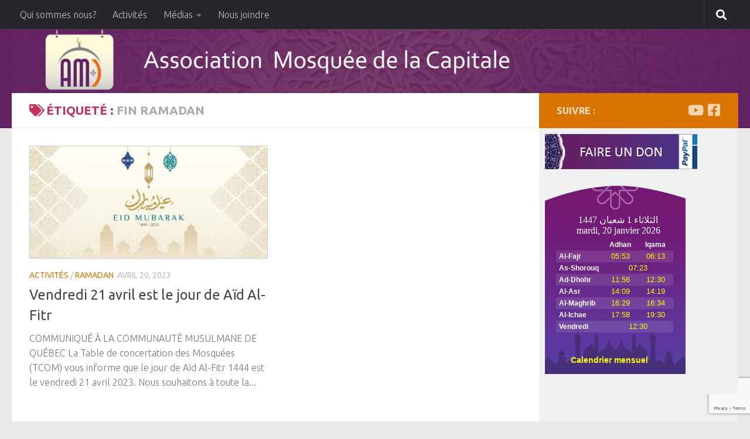

--- FILE ---
content_type: text/html; charset=UTF-8
request_url: https://www.mosqueedelacapitale.com/tag/fin-ramadan/
body_size: 14239
content:
<!DOCTYPE html>
<html class="no-js" lang="fr-FR">
<head>
<script  src="https://www.mosqueedelacapitale.com/priere/js/jquery-3.3.1.min.js"></script>
<script type="text/javascript">
  function gmod(n,m){
    return ((n%m)+m)%m;
  }

    function kuwaiticalendar(adjust){
      var today = new Date();
      if(adjust) {
        adjustmili = 1000*60*60*24*adjust; 
        todaymili = today.getTime()+adjustmili;
        today = new Date(todaymili);
      }
      day = today.getDate();
      month = today.getMonth();
      year = today.getFullYear();
      m = month+1;
      y = year;
      if(m<3) {
        y -= 1;
        m += 12;
      }

      a = Math.floor(y/100.);
      b = 2-a+Math.floor(a/4.);
      if(y<1583) b = 0;
      if(y==1582) {
        if(m>10)  b = -10;
        if(m==10) {
          b = 0;
          if(day>4) b = -10;
        }
      }

      jd = Math.floor(365.25*(y+4716))+Math.floor(30.6001*(m+1))+day+b-1524;

      b = 0;
      if(jd>2299160){
        a = Math.floor((jd-1867216.25)/36524.25);
        b = 1+a-Math.floor(a/4.);
      }
      bb = jd+b+1524;
      cc = Math.floor((bb-122.1)/365.25);
      dd = Math.floor(365.25*cc);
      ee = Math.floor((bb-dd)/30.6001);
      day =(bb-dd)-Math.floor(30.6001*ee);
      month = ee-1;
      if(ee>13) {
        cc += 1;
        month = ee-13;
      }
      year = cc-4716;

      if(adjust) {
        wd = gmod(jd+1-adjust,7)+1;
      } else {
        wd = gmod(jd+1,7)+1;
      }

      iyear = 10631./30.;
      epochastro = 1948084;
      epochcivil = 1948085;

      shift1 = 8.01/60.;
      
      z = jd-epochastro;
      cyc = Math.floor(z/10631.);
      z = z-10631*cyc;
      j = Math.floor((z-shift1)/iyear);
      iy = 30*cyc+j;
      z = z-Math.floor(j*iyear+shift1);
      im = Math.floor((z+28.5001)/29.5);
      if(im==13) im = 12;
      id = z-Math.floor(29.5001*im-29);

      var myRes = new Array(8);

      myRes[0] = day; //calculated day (CE)
      myRes[1] = month-1; //calculated month (CE)
      myRes[2] = year; //calculated year (CE)
      myRes[3] = jd-1; //julian day number
      myRes[4] = wd-1; //weekday number
      myRes[5] = id; //islamic date
      myRes[6] = im-1; //islamic month
      myRes[7] = iy; //islamic year

      return myRes;
    }

    function date_greg(id)  {
          date = new Date;
          annee = date.getFullYear();
          moi = date.getMonth();
          mois = new Array('Janvier', 'F&eacute;vrier', 'Mars', 'Avril', 'Mai', 'Juin', 'Juillet', 'Ao&ucirc;t', 'Septembre', 'Octobre', 'Novembre', 'D&eacute;cembre');
          j = date.getDate();
          jour = date.getDay();
          jours = new Array('Dim.', 'Lun.', 'Mar.', 'Mer.', 'Jeu.', 'Ven.', 'Sam.');
          resultat = ''+j+' '+mois[moi]+' '+annee;
          document.getElementById(id).innerHTML = resultat;
          setTimeout('date_greg("'+id+'");','1000');
          return true;
        }function heure(id) {
          h = date.getHours();
          if(h<10)
          {
          h = "0"+h;
          }
          m = date.getMinutes();
          if(m<10)
          {
          m = "0"+m;
          }
          s = date.getSeconds();
          if(s<10)
          {
          s = "0"+s;
          }
          resultat = ''+h+':'+m;
          
          document.getElementById(id).innerHTML = resultat;
          setTimeout('heure("'+id+'");','1000');
          return true;
        }

    function writeIslamicDate(adjustment) {
      var wdNames = new Array("Dimanche","Lundi","Mardi","Mercredi","Jeudi","Vendredi","Samedi");
      var iMonthNames = new Array("Muharram","Safar","Rabi'ul Awwal","Rabi'ul Akhir",
      "Jumadal Ula","Jumadal Akhira","Rajab","Sha'ban",
      "Ramadan","Shawwal","Dhul Qa'ada","Dhul Hijja");
      var iDate = kuwaiticalendar(adjustment);
      var outputIslamicDate = wdNames[iDate[4]] + " " 
      + iDate[5] + " " + iMonthNames[iDate[6]] + " " + iDate[7] + " " /*" AH"*/;
      return outputIslamicDate;
    }
  </script>


  
  <meta charset="UTF-8">
  <meta name="viewport" content="width=device-width, initial-scale=1.0">
  <link rel="profile" href="http://gmpg.org/xfn/11">
  <link rel="pingback" href="https://www.mosqueedelacapitale.com/xmlrpc.php">
  <title>Fin Ramadan</title>
<meta name='robots' content='max-image-preview:large' />
	<style>img:is([sizes="auto" i], [sizes^="auto," i]) { contain-intrinsic-size: 3000px 1500px }</style>
	<script>document.documentElement.className = document.documentElement.className.replace("no-js","js");</script>
<link rel='dns-prefetch' href='//www.mosqueedelacapitale.com' />
<link rel="alternate" type="application/rss+xml" title=" &raquo; Flux" href="https://www.mosqueedelacapitale.com/feed/" />
<link id="hu-user-gfont" href="//fonts.googleapis.com/css?family=Ubuntu:400,400italic,300italic,300,700&subset=latin,cyrillic-ext" rel="stylesheet" type="text/css"><link rel="alternate" type="application/rss+xml" title=" &raquo; Flux de l’étiquette Fin Ramadan" href="https://www.mosqueedelacapitale.com/tag/fin-ramadan/feed/" />
<script>
window._wpemojiSettings = {"baseUrl":"https:\/\/s.w.org\/images\/core\/emoji\/15.0.3\/72x72\/","ext":".png","svgUrl":"https:\/\/s.w.org\/images\/core\/emoji\/15.0.3\/svg\/","svgExt":".svg","source":{"concatemoji":"https:\/\/www.mosqueedelacapitale.com\/wp-includes\/js\/wp-emoji-release.min.js"}};
/*! This file is auto-generated */
!function(i,n){var o,s,e;function c(e){try{var t={supportTests:e,timestamp:(new Date).valueOf()};sessionStorage.setItem(o,JSON.stringify(t))}catch(e){}}function p(e,t,n){e.clearRect(0,0,e.canvas.width,e.canvas.height),e.fillText(t,0,0);var t=new Uint32Array(e.getImageData(0,0,e.canvas.width,e.canvas.height).data),r=(e.clearRect(0,0,e.canvas.width,e.canvas.height),e.fillText(n,0,0),new Uint32Array(e.getImageData(0,0,e.canvas.width,e.canvas.height).data));return t.every(function(e,t){return e===r[t]})}function u(e,t,n){switch(t){case"flag":return n(e,"\ud83c\udff3\ufe0f\u200d\u26a7\ufe0f","\ud83c\udff3\ufe0f\u200b\u26a7\ufe0f")?!1:!n(e,"\ud83c\uddfa\ud83c\uddf3","\ud83c\uddfa\u200b\ud83c\uddf3")&&!n(e,"\ud83c\udff4\udb40\udc67\udb40\udc62\udb40\udc65\udb40\udc6e\udb40\udc67\udb40\udc7f","\ud83c\udff4\u200b\udb40\udc67\u200b\udb40\udc62\u200b\udb40\udc65\u200b\udb40\udc6e\u200b\udb40\udc67\u200b\udb40\udc7f");case"emoji":return!n(e,"\ud83d\udc26\u200d\u2b1b","\ud83d\udc26\u200b\u2b1b")}return!1}function f(e,t,n){var r="undefined"!=typeof WorkerGlobalScope&&self instanceof WorkerGlobalScope?new OffscreenCanvas(300,150):i.createElement("canvas"),a=r.getContext("2d",{willReadFrequently:!0}),o=(a.textBaseline="top",a.font="600 32px Arial",{});return e.forEach(function(e){o[e]=t(a,e,n)}),o}function t(e){var t=i.createElement("script");t.src=e,t.defer=!0,i.head.appendChild(t)}"undefined"!=typeof Promise&&(o="wpEmojiSettingsSupports",s=["flag","emoji"],n.supports={everything:!0,everythingExceptFlag:!0},e=new Promise(function(e){i.addEventListener("DOMContentLoaded",e,{once:!0})}),new Promise(function(t){var n=function(){try{var e=JSON.parse(sessionStorage.getItem(o));if("object"==typeof e&&"number"==typeof e.timestamp&&(new Date).valueOf()<e.timestamp+604800&&"object"==typeof e.supportTests)return e.supportTests}catch(e){}return null}();if(!n){if("undefined"!=typeof Worker&&"undefined"!=typeof OffscreenCanvas&&"undefined"!=typeof URL&&URL.createObjectURL&&"undefined"!=typeof Blob)try{var e="postMessage("+f.toString()+"("+[JSON.stringify(s),u.toString(),p.toString()].join(",")+"));",r=new Blob([e],{type:"text/javascript"}),a=new Worker(URL.createObjectURL(r),{name:"wpTestEmojiSupports"});return void(a.onmessage=function(e){c(n=e.data),a.terminate(),t(n)})}catch(e){}c(n=f(s,u,p))}t(n)}).then(function(e){for(var t in e)n.supports[t]=e[t],n.supports.everything=n.supports.everything&&n.supports[t],"flag"!==t&&(n.supports.everythingExceptFlag=n.supports.everythingExceptFlag&&n.supports[t]);n.supports.everythingExceptFlag=n.supports.everythingExceptFlag&&!n.supports.flag,n.DOMReady=!1,n.readyCallback=function(){n.DOMReady=!0}}).then(function(){return e}).then(function(){var e;n.supports.everything||(n.readyCallback(),(e=n.source||{}).concatemoji?t(e.concatemoji):e.wpemoji&&e.twemoji&&(t(e.twemoji),t(e.wpemoji)))}))}((window,document),window._wpemojiSettings);
</script>
<link rel='stylesheet' id='twb-open-sans-css' href='https://fonts.googleapis.com/css?family=Open+Sans%3A300%2C400%2C500%2C600%2C700%2C800&#038;display=swap' media='all' />
<link rel='stylesheet' id='twbbwg-global-css' href='https://www.mosqueedelacapitale.com/wp-content/plugins/photo-gallery/booster/assets/css/global.css' media='all' />
<style id='wp-emoji-styles-inline-css'>

	img.wp-smiley, img.emoji {
		display: inline !important;
		border: none !important;
		box-shadow: none !important;
		height: 1em !important;
		width: 1em !important;
		margin: 0 0.07em !important;
		vertical-align: -0.1em !important;
		background: none !important;
		padding: 0 !important;
	}
</style>
<link rel='stylesheet' id='wp-block-library-css' href='https://www.mosqueedelacapitale.com/wp-includes/css/dist/block-library/style.min.css' media='all' />
<style id='classic-theme-styles-inline-css'>
/*! This file is auto-generated */
.wp-block-button__link{color:#fff;background-color:#32373c;border-radius:9999px;box-shadow:none;text-decoration:none;padding:calc(.667em + 2px) calc(1.333em + 2px);font-size:1.125em}.wp-block-file__button{background:#32373c;color:#fff;text-decoration:none}
</style>
<style id='global-styles-inline-css'>
:root{--wp--preset--aspect-ratio--square: 1;--wp--preset--aspect-ratio--4-3: 4/3;--wp--preset--aspect-ratio--3-4: 3/4;--wp--preset--aspect-ratio--3-2: 3/2;--wp--preset--aspect-ratio--2-3: 2/3;--wp--preset--aspect-ratio--16-9: 16/9;--wp--preset--aspect-ratio--9-16: 9/16;--wp--preset--color--black: #000000;--wp--preset--color--cyan-bluish-gray: #abb8c3;--wp--preset--color--white: #ffffff;--wp--preset--color--pale-pink: #f78da7;--wp--preset--color--vivid-red: #cf2e2e;--wp--preset--color--luminous-vivid-orange: #ff6900;--wp--preset--color--luminous-vivid-amber: #fcb900;--wp--preset--color--light-green-cyan: #7bdcb5;--wp--preset--color--vivid-green-cyan: #00d084;--wp--preset--color--pale-cyan-blue: #8ed1fc;--wp--preset--color--vivid-cyan-blue: #0693e3;--wp--preset--color--vivid-purple: #9b51e0;--wp--preset--gradient--vivid-cyan-blue-to-vivid-purple: linear-gradient(135deg,rgba(6,147,227,1) 0%,rgb(155,81,224) 100%);--wp--preset--gradient--light-green-cyan-to-vivid-green-cyan: linear-gradient(135deg,rgb(122,220,180) 0%,rgb(0,208,130) 100%);--wp--preset--gradient--luminous-vivid-amber-to-luminous-vivid-orange: linear-gradient(135deg,rgba(252,185,0,1) 0%,rgba(255,105,0,1) 100%);--wp--preset--gradient--luminous-vivid-orange-to-vivid-red: linear-gradient(135deg,rgba(255,105,0,1) 0%,rgb(207,46,46) 100%);--wp--preset--gradient--very-light-gray-to-cyan-bluish-gray: linear-gradient(135deg,rgb(238,238,238) 0%,rgb(169,184,195) 100%);--wp--preset--gradient--cool-to-warm-spectrum: linear-gradient(135deg,rgb(74,234,220) 0%,rgb(151,120,209) 20%,rgb(207,42,186) 40%,rgb(238,44,130) 60%,rgb(251,105,98) 80%,rgb(254,248,76) 100%);--wp--preset--gradient--blush-light-purple: linear-gradient(135deg,rgb(255,206,236) 0%,rgb(152,150,240) 100%);--wp--preset--gradient--blush-bordeaux: linear-gradient(135deg,rgb(254,205,165) 0%,rgb(254,45,45) 50%,rgb(107,0,62) 100%);--wp--preset--gradient--luminous-dusk: linear-gradient(135deg,rgb(255,203,112) 0%,rgb(199,81,192) 50%,rgb(65,88,208) 100%);--wp--preset--gradient--pale-ocean: linear-gradient(135deg,rgb(255,245,203) 0%,rgb(182,227,212) 50%,rgb(51,167,181) 100%);--wp--preset--gradient--electric-grass: linear-gradient(135deg,rgb(202,248,128) 0%,rgb(113,206,126) 100%);--wp--preset--gradient--midnight: linear-gradient(135deg,rgb(2,3,129) 0%,rgb(40,116,252) 100%);--wp--preset--font-size--small: 13px;--wp--preset--font-size--medium: 20px;--wp--preset--font-size--large: 36px;--wp--preset--font-size--x-large: 42px;--wp--preset--spacing--20: 0.44rem;--wp--preset--spacing--30: 0.67rem;--wp--preset--spacing--40: 1rem;--wp--preset--spacing--50: 1.5rem;--wp--preset--spacing--60: 2.25rem;--wp--preset--spacing--70: 3.38rem;--wp--preset--spacing--80: 5.06rem;--wp--preset--shadow--natural: 6px 6px 9px rgba(0, 0, 0, 0.2);--wp--preset--shadow--deep: 12px 12px 50px rgba(0, 0, 0, 0.4);--wp--preset--shadow--sharp: 6px 6px 0px rgba(0, 0, 0, 0.2);--wp--preset--shadow--outlined: 6px 6px 0px -3px rgba(255, 255, 255, 1), 6px 6px rgba(0, 0, 0, 1);--wp--preset--shadow--crisp: 6px 6px 0px rgba(0, 0, 0, 1);}:where(.is-layout-flex){gap: 0.5em;}:where(.is-layout-grid){gap: 0.5em;}body .is-layout-flex{display: flex;}.is-layout-flex{flex-wrap: wrap;align-items: center;}.is-layout-flex > :is(*, div){margin: 0;}body .is-layout-grid{display: grid;}.is-layout-grid > :is(*, div){margin: 0;}:where(.wp-block-columns.is-layout-flex){gap: 2em;}:where(.wp-block-columns.is-layout-grid){gap: 2em;}:where(.wp-block-post-template.is-layout-flex){gap: 1.25em;}:where(.wp-block-post-template.is-layout-grid){gap: 1.25em;}.has-black-color{color: var(--wp--preset--color--black) !important;}.has-cyan-bluish-gray-color{color: var(--wp--preset--color--cyan-bluish-gray) !important;}.has-white-color{color: var(--wp--preset--color--white) !important;}.has-pale-pink-color{color: var(--wp--preset--color--pale-pink) !important;}.has-vivid-red-color{color: var(--wp--preset--color--vivid-red) !important;}.has-luminous-vivid-orange-color{color: var(--wp--preset--color--luminous-vivid-orange) !important;}.has-luminous-vivid-amber-color{color: var(--wp--preset--color--luminous-vivid-amber) !important;}.has-light-green-cyan-color{color: var(--wp--preset--color--light-green-cyan) !important;}.has-vivid-green-cyan-color{color: var(--wp--preset--color--vivid-green-cyan) !important;}.has-pale-cyan-blue-color{color: var(--wp--preset--color--pale-cyan-blue) !important;}.has-vivid-cyan-blue-color{color: var(--wp--preset--color--vivid-cyan-blue) !important;}.has-vivid-purple-color{color: var(--wp--preset--color--vivid-purple) !important;}.has-black-background-color{background-color: var(--wp--preset--color--black) !important;}.has-cyan-bluish-gray-background-color{background-color: var(--wp--preset--color--cyan-bluish-gray) !important;}.has-white-background-color{background-color: var(--wp--preset--color--white) !important;}.has-pale-pink-background-color{background-color: var(--wp--preset--color--pale-pink) !important;}.has-vivid-red-background-color{background-color: var(--wp--preset--color--vivid-red) !important;}.has-luminous-vivid-orange-background-color{background-color: var(--wp--preset--color--luminous-vivid-orange) !important;}.has-luminous-vivid-amber-background-color{background-color: var(--wp--preset--color--luminous-vivid-amber) !important;}.has-light-green-cyan-background-color{background-color: var(--wp--preset--color--light-green-cyan) !important;}.has-vivid-green-cyan-background-color{background-color: var(--wp--preset--color--vivid-green-cyan) !important;}.has-pale-cyan-blue-background-color{background-color: var(--wp--preset--color--pale-cyan-blue) !important;}.has-vivid-cyan-blue-background-color{background-color: var(--wp--preset--color--vivid-cyan-blue) !important;}.has-vivid-purple-background-color{background-color: var(--wp--preset--color--vivid-purple) !important;}.has-black-border-color{border-color: var(--wp--preset--color--black) !important;}.has-cyan-bluish-gray-border-color{border-color: var(--wp--preset--color--cyan-bluish-gray) !important;}.has-white-border-color{border-color: var(--wp--preset--color--white) !important;}.has-pale-pink-border-color{border-color: var(--wp--preset--color--pale-pink) !important;}.has-vivid-red-border-color{border-color: var(--wp--preset--color--vivid-red) !important;}.has-luminous-vivid-orange-border-color{border-color: var(--wp--preset--color--luminous-vivid-orange) !important;}.has-luminous-vivid-amber-border-color{border-color: var(--wp--preset--color--luminous-vivid-amber) !important;}.has-light-green-cyan-border-color{border-color: var(--wp--preset--color--light-green-cyan) !important;}.has-vivid-green-cyan-border-color{border-color: var(--wp--preset--color--vivid-green-cyan) !important;}.has-pale-cyan-blue-border-color{border-color: var(--wp--preset--color--pale-cyan-blue) !important;}.has-vivid-cyan-blue-border-color{border-color: var(--wp--preset--color--vivid-cyan-blue) !important;}.has-vivid-purple-border-color{border-color: var(--wp--preset--color--vivid-purple) !important;}.has-vivid-cyan-blue-to-vivid-purple-gradient-background{background: var(--wp--preset--gradient--vivid-cyan-blue-to-vivid-purple) !important;}.has-light-green-cyan-to-vivid-green-cyan-gradient-background{background: var(--wp--preset--gradient--light-green-cyan-to-vivid-green-cyan) !important;}.has-luminous-vivid-amber-to-luminous-vivid-orange-gradient-background{background: var(--wp--preset--gradient--luminous-vivid-amber-to-luminous-vivid-orange) !important;}.has-luminous-vivid-orange-to-vivid-red-gradient-background{background: var(--wp--preset--gradient--luminous-vivid-orange-to-vivid-red) !important;}.has-very-light-gray-to-cyan-bluish-gray-gradient-background{background: var(--wp--preset--gradient--very-light-gray-to-cyan-bluish-gray) !important;}.has-cool-to-warm-spectrum-gradient-background{background: var(--wp--preset--gradient--cool-to-warm-spectrum) !important;}.has-blush-light-purple-gradient-background{background: var(--wp--preset--gradient--blush-light-purple) !important;}.has-blush-bordeaux-gradient-background{background: var(--wp--preset--gradient--blush-bordeaux) !important;}.has-luminous-dusk-gradient-background{background: var(--wp--preset--gradient--luminous-dusk) !important;}.has-pale-ocean-gradient-background{background: var(--wp--preset--gradient--pale-ocean) !important;}.has-electric-grass-gradient-background{background: var(--wp--preset--gradient--electric-grass) !important;}.has-midnight-gradient-background{background: var(--wp--preset--gradient--midnight) !important;}.has-small-font-size{font-size: var(--wp--preset--font-size--small) !important;}.has-medium-font-size{font-size: var(--wp--preset--font-size--medium) !important;}.has-large-font-size{font-size: var(--wp--preset--font-size--large) !important;}.has-x-large-font-size{font-size: var(--wp--preset--font-size--x-large) !important;}
:where(.wp-block-post-template.is-layout-flex){gap: 1.25em;}:where(.wp-block-post-template.is-layout-grid){gap: 1.25em;}
:where(.wp-block-columns.is-layout-flex){gap: 2em;}:where(.wp-block-columns.is-layout-grid){gap: 2em;}
:root :where(.wp-block-pullquote){font-size: 1.5em;line-height: 1.6;}
</style>
<link rel='stylesheet' id='contact-form-7-css' href='https://www.mosqueedelacapitale.com/wp-content/plugins/contact-form-7/includes/css/styles.css' media='all' />
<link rel='stylesheet' id='bwg_fonts-css' href='https://www.mosqueedelacapitale.com/wp-content/plugins/photo-gallery/css/bwg-fonts/fonts.css' media='all' />
<link rel='stylesheet' id='sumoselect-css' href='https://www.mosqueedelacapitale.com/wp-content/plugins/photo-gallery/css/sumoselect.min.css' media='all' />
<link rel='stylesheet' id='mCustomScrollbar-css' href='https://www.mosqueedelacapitale.com/wp-content/plugins/photo-gallery/css/jquery.mCustomScrollbar.min.css' media='all' />
<link rel='stylesheet' id='bwg_frontend-css' href='https://www.mosqueedelacapitale.com/wp-content/plugins/photo-gallery/css/styles.min.css' media='all' />
<link rel='stylesheet' id='parent-style-css' href='https://www.mosqueedelacapitale.com/wp-content/themes/hueman/style.css' media='all' />
<link rel='stylesheet' id='hueman-main-style-css' href='https://www.mosqueedelacapitale.com/wp-content/themes/hueman/assets/front/css/main.min.css' media='all' />
<style id='hueman-main-style-inline-css'>
body { font-family:'Ubuntu', Arial, sans-serif;font-size:1.00rem }@media only screen and (min-width: 720px) {
        .nav > li { font-size:1.00rem; }
      }.sidebar .widget { padding-left: 20px; padding-right: 20px; padding-top: 20px; }::selection { background-color: #d97400; }
::-moz-selection { background-color: #d97400; }a,a>span.hu-external::after,.themeform label .required,#flexslider-featured .flex-direction-nav .flex-next:hover,#flexslider-featured .flex-direction-nav .flex-prev:hover,.post-hover:hover .post-title a,.post-title a:hover,.sidebar.s1 .post-nav li a:hover i,.content .post-nav li a:hover i,.post-related a:hover,.sidebar.s1 .widget_rss ul li a,#footer .widget_rss ul li a,.sidebar.s1 .widget_calendar a,#footer .widget_calendar a,.sidebar.s1 .alx-tab .tab-item-category a,.sidebar.s1 .alx-posts .post-item-category a,.sidebar.s1 .alx-tab li:hover .tab-item-title a,.sidebar.s1 .alx-tab li:hover .tab-item-comment a,.sidebar.s1 .alx-posts li:hover .post-item-title a,#footer .alx-tab .tab-item-category a,#footer .alx-posts .post-item-category a,#footer .alx-tab li:hover .tab-item-title a,#footer .alx-tab li:hover .tab-item-comment a,#footer .alx-posts li:hover .post-item-title a,.comment-tabs li.active a,.comment-awaiting-moderation,.child-menu a:hover,.child-menu .current_page_item > a,.wp-pagenavi a{ color: #d97400; }input[type="submit"],.themeform button[type="submit"],.sidebar.s1 .sidebar-top,.sidebar.s1 .sidebar-toggle,#flexslider-featured .flex-control-nav li a.flex-active,.post-tags a:hover,.sidebar.s1 .widget_calendar caption,#footer .widget_calendar caption,.author-bio .bio-avatar:after,.commentlist li.bypostauthor > .comment-body:after,.commentlist li.comment-author-admin > .comment-body:after{ background-color: #d97400; }.post-format .format-container { border-color: #d97400; }.sidebar.s1 .alx-tabs-nav li.active a,#footer .alx-tabs-nav li.active a,.comment-tabs li.active a,.wp-pagenavi a:hover,.wp-pagenavi a:active,.wp-pagenavi span.current{ border-bottom-color: #d97400!important; }.sidebar.s2 .post-nav li a:hover i,
.sidebar.s2 .widget_rss ul li a,
.sidebar.s2 .widget_calendar a,
.sidebar.s2 .alx-tab .tab-item-category a,
.sidebar.s2 .alx-posts .post-item-category a,
.sidebar.s2 .alx-tab li:hover .tab-item-title a,
.sidebar.s2 .alx-tab li:hover .tab-item-comment a,
.sidebar.s2 .alx-posts li:hover .post-item-title a { color: #aa73aa; }
.sidebar.s2 .sidebar-top,.sidebar.s2 .sidebar-toggle,.post-comments,.jp-play-bar,.jp-volume-bar-value,.sidebar.s2 .widget_calendar caption{ background-color: #aa73aa; }.sidebar.s2 .alx-tabs-nav li.active a { border-bottom-color: #aa73aa; }
.post-comments::before { border-right-color: #aa73aa; }
      .search-expand,
              #nav-topbar.nav-container { background-color: #26272b}@media only screen and (min-width: 720px) {
                #nav-topbar .nav ul { background-color: #26272b; }
              }.is-scrolled #header .nav-container.desktop-sticky,
              .is-scrolled #header .search-expand { background-color: #26272b; background-color: rgba(38,39,43,0.90) }.is-scrolled .topbar-transparent #nav-topbar.desktop-sticky .nav ul { background-color: #26272b; background-color: rgba(38,39,43,0.95) }#header { background-color: #622160; }
@media only screen and (min-width: 720px) {
  #nav-header .nav ul { background-color: #622160; }
}
        .is-scrolled #header #nav-mobile { background-color: #454e5c; background-color: rgba(69,78,92,0.90) }#nav-header.nav-container, #main-header-search .search-expand { background-color: ; }
@media only screen and (min-width: 720px) {
  #nav-header .nav ul { background-color: ; }
}
        
</style>
<link rel='stylesheet' id='theme-stylesheet-css' href='https://www.mosqueedelacapitale.com/wp-content/themes/hueman-child/style.css' media='all' />
<link rel='stylesheet' id='hueman-font-awesome-css' href='https://www.mosqueedelacapitale.com/wp-content/themes/hueman/assets/front/css/font-awesome.min.css' media='all' />
<script src="https://www.mosqueedelacapitale.com/wp-includes/js/jquery/jquery.min.js" id="jquery-core-js"></script>
<script src="https://www.mosqueedelacapitale.com/wp-includes/js/jquery/jquery-migrate.min.js" id="jquery-migrate-js"></script>
<script src="https://www.mosqueedelacapitale.com/wp-content/plugins/photo-gallery/booster/assets/js/circle-progress.js" id="twbbwg-circle-js"></script>
<script id="twbbwg-global-js-extra">
var twb = {"nonce":"f242528387","ajax_url":"https:\/\/www.mosqueedelacapitale.com\/wp-admin\/admin-ajax.php","plugin_url":"https:\/\/www.mosqueedelacapitale.com\/wp-content\/plugins\/photo-gallery\/booster","href":"https:\/\/www.mosqueedelacapitale.com\/wp-admin\/admin.php?page=twbbwg_photo-gallery"};
var twb = {"nonce":"f242528387","ajax_url":"https:\/\/www.mosqueedelacapitale.com\/wp-admin\/admin-ajax.php","plugin_url":"https:\/\/www.mosqueedelacapitale.com\/wp-content\/plugins\/photo-gallery\/booster","href":"https:\/\/www.mosqueedelacapitale.com\/wp-admin\/admin.php?page=twbbwg_photo-gallery"};
</script>
<script src="https://www.mosqueedelacapitale.com/wp-content/plugins/photo-gallery/booster/assets/js/global.js" id="twbbwg-global-js"></script>
<script src="https://www.mosqueedelacapitale.com/wp-content/plugins/photo-gallery/js/jquery.sumoselect.min.js" id="sumoselect-js"></script>
<script src="https://www.mosqueedelacapitale.com/wp-content/plugins/photo-gallery/js/tocca.min.js" id="bwg_mobile-js"></script>
<script src="https://www.mosqueedelacapitale.com/wp-content/plugins/photo-gallery/js/jquery.mCustomScrollbar.concat.min.js" id="mCustomScrollbar-js"></script>
<script src="https://www.mosqueedelacapitale.com/wp-content/plugins/photo-gallery/js/jquery.fullscreen.min.js" id="jquery-fullscreen-js"></script>
<script id="bwg_frontend-js-extra">
var bwg_objectsL10n = {"bwg_field_required":"field is required.","bwg_mail_validation":"Ce n'est pas une adresse email valide. ","bwg_search_result":"Il n'y a pas d'images correspondant \u00e0 votre recherche.","bwg_select_tag":"Select Tag","bwg_order_by":"Order By","bwg_search":"Recherche","bwg_show_ecommerce":"Show Ecommerce","bwg_hide_ecommerce":"Hide Ecommerce","bwg_show_comments":"Afficher les commentaires","bwg_hide_comments":"Masquer les commentaires","bwg_restore":"Restaurer","bwg_maximize":"Maximisez","bwg_fullscreen":"Plein \u00e9cran","bwg_exit_fullscreen":"Quitter plein \u00e9cran","bwg_search_tag":"SEARCH...","bwg_tag_no_match":"No tags found","bwg_all_tags_selected":"All tags selected","bwg_tags_selected":"tags selected","play":"Lecture","pause":"Pause","is_pro":"","bwg_play":"Lecture","bwg_pause":"Pause","bwg_hide_info":"Masquer info","bwg_show_info":"Afficher infos","bwg_hide_rating":"Masquer note","bwg_show_rating":"Afficher les classifications","ok":"Ok","cancel":"Cancel","select_all":"Select all","lazy_load":"0","lazy_loader":"https:\/\/www.mosqueedelacapitale.com\/wp-content\/plugins\/photo-gallery\/images\/ajax_loader.png","front_ajax":"0","bwg_tag_see_all":"see all tags","bwg_tag_see_less":"see less tags"};
</script>
<script src="https://www.mosqueedelacapitale.com/wp-content/plugins/photo-gallery/js/scripts.min.js" id="bwg_frontend-js"></script>
<link rel="https://api.w.org/" href="https://www.mosqueedelacapitale.com/wp-json/" /><link rel="alternate" title="JSON" type="application/json" href="https://www.mosqueedelacapitale.com/wp-json/wp/v2/tags/42" /><link rel="EditURI" type="application/rsd+xml" title="RSD" href="https://www.mosqueedelacapitale.com/xmlrpc.php?rsd" />
<meta name="generator" content="WordPress 6.7.4" />
    <link rel="preload" as="font" type="font/woff2" href="https://www.mosqueedelacapitale.com/wp-content/themes/hueman/assets/front/webfonts/fa-brands-400.woff2?v=5.15.2" crossorigin="anonymous"/>
    <link rel="preload" as="font" type="font/woff2" href="https://www.mosqueedelacapitale.com/wp-content/themes/hueman/assets/front/webfonts/fa-regular-400.woff2?v=5.15.2" crossorigin="anonymous"/>
    <link rel="preload" as="font" type="font/woff2" href="https://www.mosqueedelacapitale.com/wp-content/themes/hueman/assets/front/webfonts/fa-solid-900.woff2?v=5.15.2" crossorigin="anonymous"/>
  <!--[if lt IE 9]>
<script src="https://www.mosqueedelacapitale.com/wp-content/themes/hueman/assets/front/js/ie/html5shiv-printshiv.min.js"></script>
<script src="https://www.mosqueedelacapitale.com/wp-content/themes/hueman/assets/front/js/ie/selectivizr.js"></script>
<![endif]-->
<link rel="icon" href="https://www.mosqueedelacapitale.com/wp-content/uploads/2014/11/logo1-150x150.png" sizes="32x32" />
<link rel="icon" href="https://www.mosqueedelacapitale.com/wp-content/uploads/2014/11/logo1.png" sizes="192x192" />
<link rel="apple-touch-icon" href="https://www.mosqueedelacapitale.com/wp-content/uploads/2014/11/logo1.png" />
<meta name="msapplication-TileImage" content="https://www.mosqueedelacapitale.com/wp-content/uploads/2014/11/logo1.png" />


</head>

<body class="archive tag tag-fin-ramadan tag-42 wp-embed-responsive col-2cl full-width topbar-enabled mobile-sidebar-hide-s2 header-desktop-sticky header-mobile-sticky hueman-3-7-27-with-child-theme chrome">

<div id="wrapper">

  
  <header id="header" class="top-menu-mobile-on one-mobile-menu top_menu header-ads-desktop  topbar-transparent has-header-img">
        <nav class="nav-container group mobile-menu mobile-sticky " id="nav-mobile" data-menu-id="header-1">
  <div class="mobile-title-logo-in-header"></div>
        
                    <!-- <div class="ham__navbar-toggler collapsed" aria-expanded="false">
          <div class="ham__navbar-span-wrapper">
            <span class="ham-toggler-menu__span"></span>
          </div>
        </div> -->
        <button class="ham__navbar-toggler-two collapsed" title="Menu" aria-expanded="false">
          <span class="ham__navbar-span-wrapper">
            <span class="line line-1"></span>
            <span class="line line-2"></span>
            <span class="line line-3"></span>
          </span>
        </button>
            
      <div class="nav-text"></div>
      <div class="nav-wrap container">
                  <ul class="nav container-inner group mobile-search">
                            <li>
                  <form role="search" method="get" class="search-form" action="https://www.mosqueedelacapitale.com/">
				<label>
					<span class="screen-reader-text">Rechercher :</span>
					<input type="search" class="search-field" placeholder="Rechercher…" value="" name="s" />
				</label>
				<input type="submit" class="search-submit" value="Rechercher" />
			</form>                </li>
                      </ul>
                <ul id="menu-menu-principale" class="nav container-inner group"><li id="menu-item-11" class="menu-item menu-item-type-post_type menu-item-object-page current_page_parent menu-item-11"><a href="https://www.mosqueedelacapitale.com/amc/qui-sommes-nous/">Qui sommes nous?</a></li>
<li id="menu-item-54" class="menu-item menu-item-type-taxonomy menu-item-object-category menu-item-54"><a href="https://www.mosqueedelacapitale.com/category/activites/">Activités</a></li>
<li id="menu-item-218" class="menu-item menu-item-type-taxonomy menu-item-object-category menu-item-has-children menu-item-218"><a href="https://www.mosqueedelacapitale.com/category/medias/">Médias</a>
<ul class="sub-menu">
	<li id="menu-item-391" class="menu-item menu-item-type-taxonomy menu-item-object-category menu-item-391"><a href="https://www.mosqueedelacapitale.com/category/medias/amc-dans-media/">AMC dans les médias</a></li>
	<li id="menu-item-295" class="menu-item menu-item-type-taxonomy menu-item-object-category menu-item-295"><a href="https://www.mosqueedelacapitale.com/category/medias/audio/">Audio</a></li>
	<li id="menu-item-215" class="menu-item menu-item-type-taxonomy menu-item-object-category menu-item-215"><a href="https://www.mosqueedelacapitale.com/category/medias/galerie-photos/">Galerie Photos</a></li>
	<li id="menu-item-207" class="menu-item menu-item-type-taxonomy menu-item-object-category menu-item-207"><a href="https://www.mosqueedelacapitale.com/category/medias/videos/">Vidéos</a></li>
	<li id="menu-item-75" class="menu-item menu-item-type-taxonomy menu-item-object-category menu-item-75"><a href="https://www.mosqueedelacapitale.com/category/communiques-de-presse/">Communiqués de presse</a></li>
</ul>
</li>
<li id="menu-item-361" class="menu-item menu-item-type-post_type menu-item-object-page menu-item-361"><a href="https://www.mosqueedelacapitale.com/nous-joindre/">Nous joindre</a></li>
</ul>      </div>
</nav><!--/#nav-topbar-->  
        <nav class="nav-container group desktop-menu desktop-sticky " id="nav-topbar" data-menu-id="header-2">
    <div class="nav-text"></div>
  <div class="topbar-toggle-down">
    <i class="fas fa-angle-double-down" aria-hidden="true" data-toggle="down" title="Agrandir le menu"></i>
    <i class="fas fa-angle-double-up" aria-hidden="true" data-toggle="up" title="Réduire le menu"></i>
  </div>
  <div class="nav-wrap container">
    <ul id="menu-menu-principale-1" class="nav container-inner group"><li class="menu-item menu-item-type-post_type menu-item-object-page current_page_parent menu-item-11"><a href="https://www.mosqueedelacapitale.com/amc/qui-sommes-nous/">Qui sommes nous?</a></li>
<li class="menu-item menu-item-type-taxonomy menu-item-object-category menu-item-54"><a href="https://www.mosqueedelacapitale.com/category/activites/">Activités</a></li>
<li class="menu-item menu-item-type-taxonomy menu-item-object-category menu-item-has-children menu-item-218"><a href="https://www.mosqueedelacapitale.com/category/medias/">Médias</a>
<ul class="sub-menu">
	<li class="menu-item menu-item-type-taxonomy menu-item-object-category menu-item-391"><a href="https://www.mosqueedelacapitale.com/category/medias/amc-dans-media/">AMC dans les médias</a></li>
	<li class="menu-item menu-item-type-taxonomy menu-item-object-category menu-item-295"><a href="https://www.mosqueedelacapitale.com/category/medias/audio/">Audio</a></li>
	<li class="menu-item menu-item-type-taxonomy menu-item-object-category menu-item-215"><a href="https://www.mosqueedelacapitale.com/category/medias/galerie-photos/">Galerie Photos</a></li>
	<li class="menu-item menu-item-type-taxonomy menu-item-object-category menu-item-207"><a href="https://www.mosqueedelacapitale.com/category/medias/videos/">Vidéos</a></li>
	<li class="menu-item menu-item-type-taxonomy menu-item-object-category menu-item-75"><a href="https://www.mosqueedelacapitale.com/category/communiques-de-presse/">Communiqués de presse</a></li>
</ul>
</li>
<li class="menu-item menu-item-type-post_type menu-item-object-page menu-item-361"><a href="https://www.mosqueedelacapitale.com/nous-joindre/">Nous joindre</a></li>
</ul>  </div>
      <div id="topbar-header-search" class="container">
      <div class="container-inner">
        <button class="toggle-search"><i class="fas fa-search"></i></button>
        <div class="search-expand">
          <div class="search-expand-inner"><form role="search" method="get" class="search-form" action="https://www.mosqueedelacapitale.com/">
				<label>
					<span class="screen-reader-text">Rechercher :</span>
					<input type="search" class="search-field" placeholder="Rechercher…" value="" name="s" />
				</label>
				<input type="submit" class="search-submit" value="Rechercher" />
			</form></div>
        </div>
      </div><!--/.container-inner-->
    </div><!--/.container-->
  
</nav><!--/#nav-topbar-->  
  <div class="container group">
        <div class="container-inner">

                <div id="header-image-wrap">
              <div class="group hu-pad central-header-zone">
                                                  </div>

              <a href="https://www.mosqueedelacapitale.com/" rel="home"><img src="https://www.mosqueedelacapitale.com/wp-content/uploads/2014/11/Nouveau-Header.jpg" width="1380" height="280" alt="" class="new-site-image" decoding="async" fetchpriority="high" /></a>          </div>
      
      
    </div><!--/.container-inner-->
      </div><!--/.container-->

</header><!--/#header-->
  
  <div class="container" id="page">
    <div class="container-inner">
            <div class="main">
        <div class="main-inner group">
          
              <main class="content" id="content">
              <div class="page-title hu-pad group">
          	    		<h1><i class="fas fa-tags"></i>Étiqueté : <span>Fin Ramadan </span></h1>
    	
    </div><!--/.page-title-->
          <div class="hu-pad group">
            
  <div id="grid-wrapper" class="post-list group">
    <div class="post-row">        <article id="post-1823" class="group grid-item post-1823 post type-post status-publish format-standard has-post-thumbnail hentry category-activites category-ramadan tag-aid-al-fitr tag-fin-ramadan tag-la-capitale tag-mosquee">
	<div class="post-inner post-hover">
      		<div class="post-thumbnail">
  			<a href="https://www.mosqueedelacapitale.com/activites/aid-al-fitr-2/">
            				<img width="720" height="340" src="https://www.mosqueedelacapitale.com/wp-content/uploads/2023/04/Aid_Al-Fitr-720x340.jpg" class="attachment-thumb-large size-thumb-large wp-post-image" alt="" decoding="async" srcset="https://www.mosqueedelacapitale.com/wp-content/uploads/2023/04/Aid_Al-Fitr-720x340.jpg 720w, https://www.mosqueedelacapitale.com/wp-content/uploads/2023/04/Aid_Al-Fitr-520x245.jpg 520w" sizes="(max-width: 720px) 100vw, 720px" />  				  				  				  			</a>
  			  		</div><!--/.post-thumbnail-->
          		<div class="post-meta group">
          			  <p class="post-category"><a href="https://www.mosqueedelacapitale.com/category/activites/" rel="category tag">Activités</a> / <a href="https://www.mosqueedelacapitale.com/category/ramadan/" rel="category tag">Ramadan</a></p>
                  			  <p class="post-date">
  <time class="published updated" datetime="2023-04-20 19:13:05">avril 20, 2023</time>
</p>

  <p class="post-byline" style="display:none">&nbsp;par    <span class="vcard author">
      <span class="fn"><a href="https://www.mosqueedelacapitale.com/author/khadim/" title="Articles par khadim" rel="author">khadim</a></span>
    </span> &middot; Published <span class="published">avril 20, 2023</span>
      </p>
          		</div><!--/.post-meta-->
    		<h2 class="post-title entry-title">
			<a href="https://www.mosqueedelacapitale.com/activites/aid-al-fitr-2/" rel="bookmark">Vendredi 21 avril est le jour de Aïd Al-Fitr</a>
		</h2><!--/.post-title-->

				<div class="entry excerpt entry-summary">
			<p>COMMUNIQUÉ À LA COMMUNAUTÉ MUSULMANE DE QUÉBEC La Table de concertation des Mosquées (TCOM) vous informe que le jour de Aïd Al-Fitr 1444 est le vendredi 21 avril 2023. Nous souhaitons à toute la&#46;&#46;&#46;</p>
		</div><!--/.entry-->
		
	</div><!--/.post-inner-->
</article><!--/.post-->
    </div>  </div><!--/.post-list-->

<nav class="pagination group">
			<ul class="group">
			<li class="prev left"></li>
			<li class="next right"></li>
		</ul>
	</nav><!--/.pagination-->
          </div><!--/.hu-pad-->
            </main><!--/.content-->
          

	<div class="sidebar s1 collapsed" data-position="right" data-layout="col-2cl" data-sb-id="s1">

		<button class="sidebar-toggle" title="Étendre la colonne latérale"><i class="fas sidebar-toggle-arrows"></i></button>

		<div class="sidebar-content">

			           			<div class="sidebar-top group">
                        <p>Suivre :</p>                    <ul class="social-links"><li><a rel="nofollow noopener noreferrer" class="social-tooltip"  title="Youtube" aria-label="Youtube" href="https://www.youtube.com/channel/UCzMPkAVJ-i7fYfYhqpTGvhA/videos" target="_blank"  style="color:"><i class="fab fa-youtube"></i></a></li><li><a rel="nofollow noopener noreferrer" class="social-tooltip"  title="Facabook" aria-label="Facabook" href="https://www.facebook.com/associationmosqueedelacapitale/" target="_blank"  style="color:"><i class="fab fa-facebook-square"></i></a></li></ul>  			</div>
			
			
			
			<div id="custom_post_widget-3" class="widget widget_custom_post_widget"><form action="https://www.paypal.com/cgi-bin/webscr" method="post" target="_top"><input name="cmd" type="hidden" value="_s-xclick" /> <input name="hosted_button_id" type="hidden" value="WZLUUEDBTWLAN" /> <input title="PayPal - The safer, easier way to pay online!" alt="Bouton Faire un don avec PayPal" name="submit" src="http://www.mosqueedelacapitale.com/wp-content/uploads/2014/11/donate-fr.jpg" type="image" /> <img loading="lazy" decoding="async" src="https://www.paypal.com/fr_CA/i/scr/pixel.gif" alt="" width="1" height="1" border="0" /></form>
</div><div id="block-6" class="widget widget_block"><iframe loading="lazy" src="https://www.mosqueedelacapitale.com/priere/index.php" width="260" height="340" frameborder="0"></iframe></div>
		</div><!--/.sidebar-content-->

	</div><!--/.sidebar-->

	

				</div><!--/.main-inner-->
			</div><!--/.main-->			
		</div><!--/.container-inner-->
	</div><!--/.container-->

	<footer id="footer">	
				
					<nav class="nav-container group" id="nav-footer">
				<div class="nav-toggle"><i class="fa fa-bars"></i></div>
				<div class="nav-text"><!-- put your mobile menu text here --></div>
				<div class="nav-wrap"><ul id="menu-menu-footer" class="nav container group"><li id="menu-item-322" class="menu-item menu-item-type-custom menu-item-object-custom menu-item-home menu-item-322"><a href="http://www.mosqueedelacapitale.com">Accueil</a></li>
<li id="menu-item-1928" class="menu-item menu-item-type-post_type menu-item-object-page menu-item-1928"><a href="https://www.mosqueedelacapitale.com/reglement/">Règlement</a></li>
<li id="menu-item-323" class="menu-item menu-item-type-post_type menu-item-object-page menu-item-323"><a href="https://www.mosqueedelacapitale.com/nous-joindre/">Nous joindre</a></li>
</ul></div>
			</nav><!--/#nav-footer-->
				
		<section class="container" id="footer-bottom">
			<div class="container-inner">
				
				<a id="back-to-top" href="#"><i class="fa fa-angle-up"></i></a>
				
				<div class="pad group">
					
					<div class="grid one-half">
						
												<div id="copyright">
															<p> &copy; 2026. Tous droits réservés.</p>
													</div><!--/#copyright-->
						
												<div id="credit">
							<!--p> <a href="http://wordpress.org" rel="nofollow">WordPress</a>.  <a href="http://alxmedia.se" rel="nofollow">Alx</a>.</p-->
						</div><!--/#credit-->
												
					</div>
					
					<div class="grid one-half last">	
						<ul class="social-links"><li><a rel="nofollow noopener noreferrer" class="social-tooltip"  title="Youtube" aria-label="Youtube" href="https://www.youtube.com/channel/UCzMPkAVJ-i7fYfYhqpTGvhA/videos" target="_blank"  style="color:"><i class="fab fa-youtube"></i></a></li><li><a rel="nofollow noopener noreferrer" class="social-tooltip"  title="Facabook" aria-label="Facabook" href="https://www.facebook.com/associationmosqueedelacapitale/" target="_blank"  style="color:"><i class="fab fa-facebook-square"></i></a></li></ul>					</div>
				
				</div><!--/.pad-->
				
			</div><!--/.container-inner-->
		</section><!--/.container-->
		
	</footer><!--/#footer-->

</div><!--/#wrapper-->

<script src="https://www.mosqueedelacapitale.com/wp-includes/js/dist/hooks.min.js" id="wp-hooks-js"></script>
<script src="https://www.mosqueedelacapitale.com/wp-includes/js/dist/i18n.min.js" id="wp-i18n-js"></script>
<script id="wp-i18n-js-after">
wp.i18n.setLocaleData( { 'text direction\u0004ltr': [ 'ltr' ] } );
</script>
<script src="https://www.mosqueedelacapitale.com/wp-content/plugins/contact-form-7/includes/swv/js/index.js" id="swv-js"></script>
<script id="contact-form-7-js-translations">
( function( domain, translations ) {
	var localeData = translations.locale_data[ domain ] || translations.locale_data.messages;
	localeData[""].domain = domain;
	wp.i18n.setLocaleData( localeData, domain );
} )( "contact-form-7", {"translation-revision-date":"2025-02-06 12:02:14+0000","generator":"GlotPress\/4.0.1","domain":"messages","locale_data":{"messages":{"":{"domain":"messages","plural-forms":"nplurals=2; plural=n > 1;","lang":"fr"},"This contact form is placed in the wrong place.":["Ce formulaire de contact est plac\u00e9 dans un mauvais endroit."],"Error:":["Erreur\u00a0:"]}},"comment":{"reference":"includes\/js\/index.js"}} );
</script>
<script id="contact-form-7-js-before">
var wpcf7 = {
    "api": {
        "root": "https:\/\/www.mosqueedelacapitale.com\/wp-json\/",
        "namespace": "contact-form-7\/v1"
    }
};
</script>
<script src="https://www.mosqueedelacapitale.com/wp-content/plugins/contact-form-7/includes/js/index.js" id="contact-form-7-js"></script>
<script src="https://www.mosqueedelacapitale.com/wp-includes/js/underscore.min.js" id="underscore-js"></script>
<script id="hu-front-scripts-js-extra">
var HUParams = {"_disabled":[],"SmoothScroll":{"Enabled":false,"Options":{"touchpadSupport":false}},"centerAllImg":"1","timerOnScrollAllBrowsers":"1","extLinksStyle":"","extLinksTargetExt":"","extLinksSkipSelectors":{"classes":["btn","button"],"ids":[]},"imgSmartLoadEnabled":"","imgSmartLoadOpts":{"parentSelectors":[".container .content",".post-row",".container .sidebar","#footer","#header-widgets"],"opts":{"excludeImg":[".tc-holder-img"],"fadeIn_options":100,"threshold":0}},"goldenRatio":"1.618","gridGoldenRatioLimit":"350","sbStickyUserSettings":{"desktop":false,"mobile":false},"sidebarOneWidth":"340","sidebarTwoWidth":"260","isWPMobile":"","menuStickyUserSettings":{"desktop":"stick_up","mobile":"stick_up"},"mobileSubmenuExpandOnClick":"1","submenuTogglerIcon":"<i class=\"fas fa-angle-down\"><\/i>","isDevMode":"","ajaxUrl":"https:\/\/www.mosqueedelacapitale.com\/?huajax=1","frontNonce":{"id":"HuFrontNonce","handle":"151c6ab21e"},"isWelcomeNoteOn":"","welcomeContent":"","i18n":{"collapsibleExpand":"Expand","collapsibleCollapse":"Collapse"},"deferFontAwesome":"","fontAwesomeUrl":"https:\/\/www.mosqueedelacapitale.com\/wp-content\/themes\/hueman\/assets\/front\/css\/font-awesome.min.css?3.7.27","mainScriptUrl":"https:\/\/www.mosqueedelacapitale.com\/wp-content\/themes\/hueman\/assets\/front\/js\/scripts.min.js?3.7.27","flexSliderNeeded":"","flexSliderOptions":{"is_rtl":false,"has_touch_support":true,"is_slideshow":false,"slideshow_speed":5000},"fitTextMap":{"single_post_title":{"selectors":".single h1.entry-title","minEm":1.375,"maxEm":2.62},"page_title":{"selectors":".page-title h1","minEm":1,"maxEm":1.3},"home_page_title":{"selectors":".home .page-title","minEm":1,"maxEm":1.2,"compression":2.5},"post_titles":{"selectors":".blog .post-title, .archive .post-title","minEm":1.375,"maxEm":1.475},"featured_post_titles":{"selectors":".featured .post-title","minEm":1.375,"maxEm":2.125},"comments":{"selectors":".commentlist li","minEm":0.8125,"maxEm":0.93,"compression":2.5},"entry":{"selectors":".entry","minEm":0.9375,"maxEm":1.125,"compression":2.5},"content_h1":{"selectors":".entry h1, .woocommerce div.product h1.product_title","minEm":1.7578125,"maxEm":2.671875},"content_h2":{"selectors":".entry h2","minEm":1.5234375,"maxEm":2.390625},"content_h3":{"selectors":".entry h3","minEm":1.40625,"maxEm":1.96875},"content_h4":{"selectors":".entry h4","minEm":1.2890625,"maxEm":1.6875},"content_h5":{"selectors":".entry h5","minEm":1.0546875,"maxEm":1.40625},"content_h6":{"selectors":".entry h6","minEm":0.9375,"maxEm":1.265625,"compression":2.5}},"userFontSize":"16","fitTextCompression":"1.5"};
</script>
<script src="https://www.mosqueedelacapitale.com/wp-content/themes/hueman/assets/front/js/scripts.min.js" id="hu-front-scripts-js" defer></script>
<script src="https://www.google.com/recaptcha/api.js?render=6LctTscZAAAAAJhaz7s2TapTYjjJiR8Dnl_Sgps7" id="google-recaptcha-js"></script>
<script src="https://www.mosqueedelacapitale.com/wp-includes/js/dist/vendor/wp-polyfill.min.js" id="wp-polyfill-js"></script>
<script id="wpcf7-recaptcha-js-before">
var wpcf7_recaptcha = {
    "sitekey": "6LctTscZAAAAAJhaz7s2TapTYjjJiR8Dnl_Sgps7",
    "actions": {
        "homepage": "homepage",
        "contactform": "contactform"
    }
};
</script>
<script src="https://www.mosqueedelacapitale.com/wp-content/plugins/contact-form-7/modules/recaptcha/index.js" id="wpcf7-recaptcha-js"></script>
<!--[if lt IE 9]>
<script src="https://www.mosqueedelacapitale.com/wp-content/themes/hueman/assets/front/js/ie/respond.js"></script>
<![endif]-->
</body>

    <script src='https://www.google.com/recaptcha/api.js'></script>
    <script  src="http://www.mosqueedelacapitale.com/priere/js/moment.min.js"></script>
<script  src="http://www.mosqueedelacapitale.com/priere/js/moment-with-locales.js"></script>
<script  src="http://www.mosqueedelacapitale.com/priere/js/moment-timezone-with-data.js"></script>

<script type="text/javascript">
  moment.locale('fr');
$(document).ready(function() {
    var interval = setInterval(function() {
        var momentNow = moment();
        $('#dateDuJour').html(moment().format("dddd, Do MMMM  YYYY"));
    }, 1000);
});
</script>
</html>

--- FILE ---
content_type: text/html; charset=UTF-8
request_url: https://www.mosqueedelacapitale.com/priere/index.php
body_size: 1046
content:
<link rel="stylesheet" href="style.css" />
<script src="js/script.js" ></script>
<body>

<div style=" padding:50px 0px 0px 5px;width:240px; height:275px; text-align:center; background-image:url(Frame-Salat.png);background-repeat: no-repeat;">  
  <div class="DateHijri">	
				<div class="">
					<script type="text/javascript">
						document.write();document.write(writeIslamicDate(-1));document.write();
					</script>
				</div>				
				<div id="dateDuJour">
					
				</div>	
			</div>
  <div class="BgTd">
  <table width="200" border="0" cellpadding="0" cellspacing="0">
        <tr>
          <td width="84"  class="Texte"></td>
          <td width="55" align="center"  class="Texte">Adhan</td>
          <td width="61" align="center"  class="Texte">Iqama</td>
        </tr>
        <tr style="background-color: rgba(255, 255, 255, 0.1);">
          <td  class="Texte" align="left">Al-Fajr</td>
          <td align="center" class="Horaires">05:53</td>
          <td align="center" class="Horaires">06:13</td>
        </tr>
        <tr>
          <td  class="Texte" align="left">As-Shorouq</td>
          <td colspan="2" align="center" class="Horaires">07:23</td>
        </tr>
        <tr style="background-color: rgba(255, 255, 255, 0.1);">
          <td  class="Texte" align="left">Ad-Dhohr</td>
          <td align="center" class="Horaires">11:56</td>
          <td align="center" class="Horaires">12:30</td>
        </tr>
        <tr>
          <td  class="Texte" align="left">Al-Asr</td>
          <td align="center" class="Horaires">14:09</td>
          <td align="center" class="Horaires">14:19</td>
        </tr>
        <tr style="background-color: rgba(255, 255, 255, 0.1);">
          <td  class="Texte" align="left">Al-Maghrib</td>
          <td align="center" class="Horaires">16:29</td>
          <td align="center" class="Horaires">16:34</td>
        </tr>
        <tr>
          <td  class="Texte" align="left">Al-Ichae</td>
          <td align="center" class="Horaires">17:58</td>
          <td align="center" class="Horaires">19:30</td>
        </tr>
		<tr style="background-color: rgba(255, 255, 255, 0.1);">
          <td  class="Texte" align="left">Vendredi</td>
          <td colspan="2" align="center" class="Horaires">12:30</td>
        </tr>
    </table>
	</div>
 <a style=" font-family:Tahoma, Geneva, sans-serif; font-size:12px; color:#303; text-decoration:none; padding-top:5px;" href="http://www.mosqueedelacapitale.com/calendrier" title="Calendrier des prières" target="_blank"><div style="text-align: center; font-weight: bold; font-size: 14px; color:#ffff00; width: 210px; padding-top: 10px; height: 25px;">Calendrier mensuel</div></a>

<script  src="js/jquery-3.3.1.min.js"></script>
<script  src="js/moment.min.js"></script>
<script  src="js/moment-with-locales.js"></script>
<script  src="js/moment-timezone-with-data.js"></script>

<script type="text/javascript">
moment.locale('fr');
$(document).ready(function() {
    var interval = setInterval(function() {
        var momentNow = moment();
        $('#dateDuJour').html(moment().format("dddd, Do MMMM  YYYY"));
    }, 1000);
}); 

//var method = 2;
  //document.getElementById('method').selectedIndex = Math.min(method, 6);
</script>



--- FILE ---
content_type: text/html; charset=utf-8
request_url: https://www.google.com/recaptcha/api2/anchor?ar=1&k=6LctTscZAAAAAJhaz7s2TapTYjjJiR8Dnl_Sgps7&co=aHR0cHM6Ly93d3cubW9zcXVlZWRlbGFjYXBpdGFsZS5jb206NDQz&hl=en&v=PoyoqOPhxBO7pBk68S4YbpHZ&size=invisible&anchor-ms=20000&execute-ms=30000&cb=g5r9wkwtpzfp
body_size: 48805
content:
<!DOCTYPE HTML><html dir="ltr" lang="en"><head><meta http-equiv="Content-Type" content="text/html; charset=UTF-8">
<meta http-equiv="X-UA-Compatible" content="IE=edge">
<title>reCAPTCHA</title>
<style type="text/css">
/* cyrillic-ext */
@font-face {
  font-family: 'Roboto';
  font-style: normal;
  font-weight: 400;
  font-stretch: 100%;
  src: url(//fonts.gstatic.com/s/roboto/v48/KFO7CnqEu92Fr1ME7kSn66aGLdTylUAMa3GUBHMdazTgWw.woff2) format('woff2');
  unicode-range: U+0460-052F, U+1C80-1C8A, U+20B4, U+2DE0-2DFF, U+A640-A69F, U+FE2E-FE2F;
}
/* cyrillic */
@font-face {
  font-family: 'Roboto';
  font-style: normal;
  font-weight: 400;
  font-stretch: 100%;
  src: url(//fonts.gstatic.com/s/roboto/v48/KFO7CnqEu92Fr1ME7kSn66aGLdTylUAMa3iUBHMdazTgWw.woff2) format('woff2');
  unicode-range: U+0301, U+0400-045F, U+0490-0491, U+04B0-04B1, U+2116;
}
/* greek-ext */
@font-face {
  font-family: 'Roboto';
  font-style: normal;
  font-weight: 400;
  font-stretch: 100%;
  src: url(//fonts.gstatic.com/s/roboto/v48/KFO7CnqEu92Fr1ME7kSn66aGLdTylUAMa3CUBHMdazTgWw.woff2) format('woff2');
  unicode-range: U+1F00-1FFF;
}
/* greek */
@font-face {
  font-family: 'Roboto';
  font-style: normal;
  font-weight: 400;
  font-stretch: 100%;
  src: url(//fonts.gstatic.com/s/roboto/v48/KFO7CnqEu92Fr1ME7kSn66aGLdTylUAMa3-UBHMdazTgWw.woff2) format('woff2');
  unicode-range: U+0370-0377, U+037A-037F, U+0384-038A, U+038C, U+038E-03A1, U+03A3-03FF;
}
/* math */
@font-face {
  font-family: 'Roboto';
  font-style: normal;
  font-weight: 400;
  font-stretch: 100%;
  src: url(//fonts.gstatic.com/s/roboto/v48/KFO7CnqEu92Fr1ME7kSn66aGLdTylUAMawCUBHMdazTgWw.woff2) format('woff2');
  unicode-range: U+0302-0303, U+0305, U+0307-0308, U+0310, U+0312, U+0315, U+031A, U+0326-0327, U+032C, U+032F-0330, U+0332-0333, U+0338, U+033A, U+0346, U+034D, U+0391-03A1, U+03A3-03A9, U+03B1-03C9, U+03D1, U+03D5-03D6, U+03F0-03F1, U+03F4-03F5, U+2016-2017, U+2034-2038, U+203C, U+2040, U+2043, U+2047, U+2050, U+2057, U+205F, U+2070-2071, U+2074-208E, U+2090-209C, U+20D0-20DC, U+20E1, U+20E5-20EF, U+2100-2112, U+2114-2115, U+2117-2121, U+2123-214F, U+2190, U+2192, U+2194-21AE, U+21B0-21E5, U+21F1-21F2, U+21F4-2211, U+2213-2214, U+2216-22FF, U+2308-230B, U+2310, U+2319, U+231C-2321, U+2336-237A, U+237C, U+2395, U+239B-23B7, U+23D0, U+23DC-23E1, U+2474-2475, U+25AF, U+25B3, U+25B7, U+25BD, U+25C1, U+25CA, U+25CC, U+25FB, U+266D-266F, U+27C0-27FF, U+2900-2AFF, U+2B0E-2B11, U+2B30-2B4C, U+2BFE, U+3030, U+FF5B, U+FF5D, U+1D400-1D7FF, U+1EE00-1EEFF;
}
/* symbols */
@font-face {
  font-family: 'Roboto';
  font-style: normal;
  font-weight: 400;
  font-stretch: 100%;
  src: url(//fonts.gstatic.com/s/roboto/v48/KFO7CnqEu92Fr1ME7kSn66aGLdTylUAMaxKUBHMdazTgWw.woff2) format('woff2');
  unicode-range: U+0001-000C, U+000E-001F, U+007F-009F, U+20DD-20E0, U+20E2-20E4, U+2150-218F, U+2190, U+2192, U+2194-2199, U+21AF, U+21E6-21F0, U+21F3, U+2218-2219, U+2299, U+22C4-22C6, U+2300-243F, U+2440-244A, U+2460-24FF, U+25A0-27BF, U+2800-28FF, U+2921-2922, U+2981, U+29BF, U+29EB, U+2B00-2BFF, U+4DC0-4DFF, U+FFF9-FFFB, U+10140-1018E, U+10190-1019C, U+101A0, U+101D0-101FD, U+102E0-102FB, U+10E60-10E7E, U+1D2C0-1D2D3, U+1D2E0-1D37F, U+1F000-1F0FF, U+1F100-1F1AD, U+1F1E6-1F1FF, U+1F30D-1F30F, U+1F315, U+1F31C, U+1F31E, U+1F320-1F32C, U+1F336, U+1F378, U+1F37D, U+1F382, U+1F393-1F39F, U+1F3A7-1F3A8, U+1F3AC-1F3AF, U+1F3C2, U+1F3C4-1F3C6, U+1F3CA-1F3CE, U+1F3D4-1F3E0, U+1F3ED, U+1F3F1-1F3F3, U+1F3F5-1F3F7, U+1F408, U+1F415, U+1F41F, U+1F426, U+1F43F, U+1F441-1F442, U+1F444, U+1F446-1F449, U+1F44C-1F44E, U+1F453, U+1F46A, U+1F47D, U+1F4A3, U+1F4B0, U+1F4B3, U+1F4B9, U+1F4BB, U+1F4BF, U+1F4C8-1F4CB, U+1F4D6, U+1F4DA, U+1F4DF, U+1F4E3-1F4E6, U+1F4EA-1F4ED, U+1F4F7, U+1F4F9-1F4FB, U+1F4FD-1F4FE, U+1F503, U+1F507-1F50B, U+1F50D, U+1F512-1F513, U+1F53E-1F54A, U+1F54F-1F5FA, U+1F610, U+1F650-1F67F, U+1F687, U+1F68D, U+1F691, U+1F694, U+1F698, U+1F6AD, U+1F6B2, U+1F6B9-1F6BA, U+1F6BC, U+1F6C6-1F6CF, U+1F6D3-1F6D7, U+1F6E0-1F6EA, U+1F6F0-1F6F3, U+1F6F7-1F6FC, U+1F700-1F7FF, U+1F800-1F80B, U+1F810-1F847, U+1F850-1F859, U+1F860-1F887, U+1F890-1F8AD, U+1F8B0-1F8BB, U+1F8C0-1F8C1, U+1F900-1F90B, U+1F93B, U+1F946, U+1F984, U+1F996, U+1F9E9, U+1FA00-1FA6F, U+1FA70-1FA7C, U+1FA80-1FA89, U+1FA8F-1FAC6, U+1FACE-1FADC, U+1FADF-1FAE9, U+1FAF0-1FAF8, U+1FB00-1FBFF;
}
/* vietnamese */
@font-face {
  font-family: 'Roboto';
  font-style: normal;
  font-weight: 400;
  font-stretch: 100%;
  src: url(//fonts.gstatic.com/s/roboto/v48/KFO7CnqEu92Fr1ME7kSn66aGLdTylUAMa3OUBHMdazTgWw.woff2) format('woff2');
  unicode-range: U+0102-0103, U+0110-0111, U+0128-0129, U+0168-0169, U+01A0-01A1, U+01AF-01B0, U+0300-0301, U+0303-0304, U+0308-0309, U+0323, U+0329, U+1EA0-1EF9, U+20AB;
}
/* latin-ext */
@font-face {
  font-family: 'Roboto';
  font-style: normal;
  font-weight: 400;
  font-stretch: 100%;
  src: url(//fonts.gstatic.com/s/roboto/v48/KFO7CnqEu92Fr1ME7kSn66aGLdTylUAMa3KUBHMdazTgWw.woff2) format('woff2');
  unicode-range: U+0100-02BA, U+02BD-02C5, U+02C7-02CC, U+02CE-02D7, U+02DD-02FF, U+0304, U+0308, U+0329, U+1D00-1DBF, U+1E00-1E9F, U+1EF2-1EFF, U+2020, U+20A0-20AB, U+20AD-20C0, U+2113, U+2C60-2C7F, U+A720-A7FF;
}
/* latin */
@font-face {
  font-family: 'Roboto';
  font-style: normal;
  font-weight: 400;
  font-stretch: 100%;
  src: url(//fonts.gstatic.com/s/roboto/v48/KFO7CnqEu92Fr1ME7kSn66aGLdTylUAMa3yUBHMdazQ.woff2) format('woff2');
  unicode-range: U+0000-00FF, U+0131, U+0152-0153, U+02BB-02BC, U+02C6, U+02DA, U+02DC, U+0304, U+0308, U+0329, U+2000-206F, U+20AC, U+2122, U+2191, U+2193, U+2212, U+2215, U+FEFF, U+FFFD;
}
/* cyrillic-ext */
@font-face {
  font-family: 'Roboto';
  font-style: normal;
  font-weight: 500;
  font-stretch: 100%;
  src: url(//fonts.gstatic.com/s/roboto/v48/KFO7CnqEu92Fr1ME7kSn66aGLdTylUAMa3GUBHMdazTgWw.woff2) format('woff2');
  unicode-range: U+0460-052F, U+1C80-1C8A, U+20B4, U+2DE0-2DFF, U+A640-A69F, U+FE2E-FE2F;
}
/* cyrillic */
@font-face {
  font-family: 'Roboto';
  font-style: normal;
  font-weight: 500;
  font-stretch: 100%;
  src: url(//fonts.gstatic.com/s/roboto/v48/KFO7CnqEu92Fr1ME7kSn66aGLdTylUAMa3iUBHMdazTgWw.woff2) format('woff2');
  unicode-range: U+0301, U+0400-045F, U+0490-0491, U+04B0-04B1, U+2116;
}
/* greek-ext */
@font-face {
  font-family: 'Roboto';
  font-style: normal;
  font-weight: 500;
  font-stretch: 100%;
  src: url(//fonts.gstatic.com/s/roboto/v48/KFO7CnqEu92Fr1ME7kSn66aGLdTylUAMa3CUBHMdazTgWw.woff2) format('woff2');
  unicode-range: U+1F00-1FFF;
}
/* greek */
@font-face {
  font-family: 'Roboto';
  font-style: normal;
  font-weight: 500;
  font-stretch: 100%;
  src: url(//fonts.gstatic.com/s/roboto/v48/KFO7CnqEu92Fr1ME7kSn66aGLdTylUAMa3-UBHMdazTgWw.woff2) format('woff2');
  unicode-range: U+0370-0377, U+037A-037F, U+0384-038A, U+038C, U+038E-03A1, U+03A3-03FF;
}
/* math */
@font-face {
  font-family: 'Roboto';
  font-style: normal;
  font-weight: 500;
  font-stretch: 100%;
  src: url(//fonts.gstatic.com/s/roboto/v48/KFO7CnqEu92Fr1ME7kSn66aGLdTylUAMawCUBHMdazTgWw.woff2) format('woff2');
  unicode-range: U+0302-0303, U+0305, U+0307-0308, U+0310, U+0312, U+0315, U+031A, U+0326-0327, U+032C, U+032F-0330, U+0332-0333, U+0338, U+033A, U+0346, U+034D, U+0391-03A1, U+03A3-03A9, U+03B1-03C9, U+03D1, U+03D5-03D6, U+03F0-03F1, U+03F4-03F5, U+2016-2017, U+2034-2038, U+203C, U+2040, U+2043, U+2047, U+2050, U+2057, U+205F, U+2070-2071, U+2074-208E, U+2090-209C, U+20D0-20DC, U+20E1, U+20E5-20EF, U+2100-2112, U+2114-2115, U+2117-2121, U+2123-214F, U+2190, U+2192, U+2194-21AE, U+21B0-21E5, U+21F1-21F2, U+21F4-2211, U+2213-2214, U+2216-22FF, U+2308-230B, U+2310, U+2319, U+231C-2321, U+2336-237A, U+237C, U+2395, U+239B-23B7, U+23D0, U+23DC-23E1, U+2474-2475, U+25AF, U+25B3, U+25B7, U+25BD, U+25C1, U+25CA, U+25CC, U+25FB, U+266D-266F, U+27C0-27FF, U+2900-2AFF, U+2B0E-2B11, U+2B30-2B4C, U+2BFE, U+3030, U+FF5B, U+FF5D, U+1D400-1D7FF, U+1EE00-1EEFF;
}
/* symbols */
@font-face {
  font-family: 'Roboto';
  font-style: normal;
  font-weight: 500;
  font-stretch: 100%;
  src: url(//fonts.gstatic.com/s/roboto/v48/KFO7CnqEu92Fr1ME7kSn66aGLdTylUAMaxKUBHMdazTgWw.woff2) format('woff2');
  unicode-range: U+0001-000C, U+000E-001F, U+007F-009F, U+20DD-20E0, U+20E2-20E4, U+2150-218F, U+2190, U+2192, U+2194-2199, U+21AF, U+21E6-21F0, U+21F3, U+2218-2219, U+2299, U+22C4-22C6, U+2300-243F, U+2440-244A, U+2460-24FF, U+25A0-27BF, U+2800-28FF, U+2921-2922, U+2981, U+29BF, U+29EB, U+2B00-2BFF, U+4DC0-4DFF, U+FFF9-FFFB, U+10140-1018E, U+10190-1019C, U+101A0, U+101D0-101FD, U+102E0-102FB, U+10E60-10E7E, U+1D2C0-1D2D3, U+1D2E0-1D37F, U+1F000-1F0FF, U+1F100-1F1AD, U+1F1E6-1F1FF, U+1F30D-1F30F, U+1F315, U+1F31C, U+1F31E, U+1F320-1F32C, U+1F336, U+1F378, U+1F37D, U+1F382, U+1F393-1F39F, U+1F3A7-1F3A8, U+1F3AC-1F3AF, U+1F3C2, U+1F3C4-1F3C6, U+1F3CA-1F3CE, U+1F3D4-1F3E0, U+1F3ED, U+1F3F1-1F3F3, U+1F3F5-1F3F7, U+1F408, U+1F415, U+1F41F, U+1F426, U+1F43F, U+1F441-1F442, U+1F444, U+1F446-1F449, U+1F44C-1F44E, U+1F453, U+1F46A, U+1F47D, U+1F4A3, U+1F4B0, U+1F4B3, U+1F4B9, U+1F4BB, U+1F4BF, U+1F4C8-1F4CB, U+1F4D6, U+1F4DA, U+1F4DF, U+1F4E3-1F4E6, U+1F4EA-1F4ED, U+1F4F7, U+1F4F9-1F4FB, U+1F4FD-1F4FE, U+1F503, U+1F507-1F50B, U+1F50D, U+1F512-1F513, U+1F53E-1F54A, U+1F54F-1F5FA, U+1F610, U+1F650-1F67F, U+1F687, U+1F68D, U+1F691, U+1F694, U+1F698, U+1F6AD, U+1F6B2, U+1F6B9-1F6BA, U+1F6BC, U+1F6C6-1F6CF, U+1F6D3-1F6D7, U+1F6E0-1F6EA, U+1F6F0-1F6F3, U+1F6F7-1F6FC, U+1F700-1F7FF, U+1F800-1F80B, U+1F810-1F847, U+1F850-1F859, U+1F860-1F887, U+1F890-1F8AD, U+1F8B0-1F8BB, U+1F8C0-1F8C1, U+1F900-1F90B, U+1F93B, U+1F946, U+1F984, U+1F996, U+1F9E9, U+1FA00-1FA6F, U+1FA70-1FA7C, U+1FA80-1FA89, U+1FA8F-1FAC6, U+1FACE-1FADC, U+1FADF-1FAE9, U+1FAF0-1FAF8, U+1FB00-1FBFF;
}
/* vietnamese */
@font-face {
  font-family: 'Roboto';
  font-style: normal;
  font-weight: 500;
  font-stretch: 100%;
  src: url(//fonts.gstatic.com/s/roboto/v48/KFO7CnqEu92Fr1ME7kSn66aGLdTylUAMa3OUBHMdazTgWw.woff2) format('woff2');
  unicode-range: U+0102-0103, U+0110-0111, U+0128-0129, U+0168-0169, U+01A0-01A1, U+01AF-01B0, U+0300-0301, U+0303-0304, U+0308-0309, U+0323, U+0329, U+1EA0-1EF9, U+20AB;
}
/* latin-ext */
@font-face {
  font-family: 'Roboto';
  font-style: normal;
  font-weight: 500;
  font-stretch: 100%;
  src: url(//fonts.gstatic.com/s/roboto/v48/KFO7CnqEu92Fr1ME7kSn66aGLdTylUAMa3KUBHMdazTgWw.woff2) format('woff2');
  unicode-range: U+0100-02BA, U+02BD-02C5, U+02C7-02CC, U+02CE-02D7, U+02DD-02FF, U+0304, U+0308, U+0329, U+1D00-1DBF, U+1E00-1E9F, U+1EF2-1EFF, U+2020, U+20A0-20AB, U+20AD-20C0, U+2113, U+2C60-2C7F, U+A720-A7FF;
}
/* latin */
@font-face {
  font-family: 'Roboto';
  font-style: normal;
  font-weight: 500;
  font-stretch: 100%;
  src: url(//fonts.gstatic.com/s/roboto/v48/KFO7CnqEu92Fr1ME7kSn66aGLdTylUAMa3yUBHMdazQ.woff2) format('woff2');
  unicode-range: U+0000-00FF, U+0131, U+0152-0153, U+02BB-02BC, U+02C6, U+02DA, U+02DC, U+0304, U+0308, U+0329, U+2000-206F, U+20AC, U+2122, U+2191, U+2193, U+2212, U+2215, U+FEFF, U+FFFD;
}
/* cyrillic-ext */
@font-face {
  font-family: 'Roboto';
  font-style: normal;
  font-weight: 900;
  font-stretch: 100%;
  src: url(//fonts.gstatic.com/s/roboto/v48/KFO7CnqEu92Fr1ME7kSn66aGLdTylUAMa3GUBHMdazTgWw.woff2) format('woff2');
  unicode-range: U+0460-052F, U+1C80-1C8A, U+20B4, U+2DE0-2DFF, U+A640-A69F, U+FE2E-FE2F;
}
/* cyrillic */
@font-face {
  font-family: 'Roboto';
  font-style: normal;
  font-weight: 900;
  font-stretch: 100%;
  src: url(//fonts.gstatic.com/s/roboto/v48/KFO7CnqEu92Fr1ME7kSn66aGLdTylUAMa3iUBHMdazTgWw.woff2) format('woff2');
  unicode-range: U+0301, U+0400-045F, U+0490-0491, U+04B0-04B1, U+2116;
}
/* greek-ext */
@font-face {
  font-family: 'Roboto';
  font-style: normal;
  font-weight: 900;
  font-stretch: 100%;
  src: url(//fonts.gstatic.com/s/roboto/v48/KFO7CnqEu92Fr1ME7kSn66aGLdTylUAMa3CUBHMdazTgWw.woff2) format('woff2');
  unicode-range: U+1F00-1FFF;
}
/* greek */
@font-face {
  font-family: 'Roboto';
  font-style: normal;
  font-weight: 900;
  font-stretch: 100%;
  src: url(//fonts.gstatic.com/s/roboto/v48/KFO7CnqEu92Fr1ME7kSn66aGLdTylUAMa3-UBHMdazTgWw.woff2) format('woff2');
  unicode-range: U+0370-0377, U+037A-037F, U+0384-038A, U+038C, U+038E-03A1, U+03A3-03FF;
}
/* math */
@font-face {
  font-family: 'Roboto';
  font-style: normal;
  font-weight: 900;
  font-stretch: 100%;
  src: url(//fonts.gstatic.com/s/roboto/v48/KFO7CnqEu92Fr1ME7kSn66aGLdTylUAMawCUBHMdazTgWw.woff2) format('woff2');
  unicode-range: U+0302-0303, U+0305, U+0307-0308, U+0310, U+0312, U+0315, U+031A, U+0326-0327, U+032C, U+032F-0330, U+0332-0333, U+0338, U+033A, U+0346, U+034D, U+0391-03A1, U+03A3-03A9, U+03B1-03C9, U+03D1, U+03D5-03D6, U+03F0-03F1, U+03F4-03F5, U+2016-2017, U+2034-2038, U+203C, U+2040, U+2043, U+2047, U+2050, U+2057, U+205F, U+2070-2071, U+2074-208E, U+2090-209C, U+20D0-20DC, U+20E1, U+20E5-20EF, U+2100-2112, U+2114-2115, U+2117-2121, U+2123-214F, U+2190, U+2192, U+2194-21AE, U+21B0-21E5, U+21F1-21F2, U+21F4-2211, U+2213-2214, U+2216-22FF, U+2308-230B, U+2310, U+2319, U+231C-2321, U+2336-237A, U+237C, U+2395, U+239B-23B7, U+23D0, U+23DC-23E1, U+2474-2475, U+25AF, U+25B3, U+25B7, U+25BD, U+25C1, U+25CA, U+25CC, U+25FB, U+266D-266F, U+27C0-27FF, U+2900-2AFF, U+2B0E-2B11, U+2B30-2B4C, U+2BFE, U+3030, U+FF5B, U+FF5D, U+1D400-1D7FF, U+1EE00-1EEFF;
}
/* symbols */
@font-face {
  font-family: 'Roboto';
  font-style: normal;
  font-weight: 900;
  font-stretch: 100%;
  src: url(//fonts.gstatic.com/s/roboto/v48/KFO7CnqEu92Fr1ME7kSn66aGLdTylUAMaxKUBHMdazTgWw.woff2) format('woff2');
  unicode-range: U+0001-000C, U+000E-001F, U+007F-009F, U+20DD-20E0, U+20E2-20E4, U+2150-218F, U+2190, U+2192, U+2194-2199, U+21AF, U+21E6-21F0, U+21F3, U+2218-2219, U+2299, U+22C4-22C6, U+2300-243F, U+2440-244A, U+2460-24FF, U+25A0-27BF, U+2800-28FF, U+2921-2922, U+2981, U+29BF, U+29EB, U+2B00-2BFF, U+4DC0-4DFF, U+FFF9-FFFB, U+10140-1018E, U+10190-1019C, U+101A0, U+101D0-101FD, U+102E0-102FB, U+10E60-10E7E, U+1D2C0-1D2D3, U+1D2E0-1D37F, U+1F000-1F0FF, U+1F100-1F1AD, U+1F1E6-1F1FF, U+1F30D-1F30F, U+1F315, U+1F31C, U+1F31E, U+1F320-1F32C, U+1F336, U+1F378, U+1F37D, U+1F382, U+1F393-1F39F, U+1F3A7-1F3A8, U+1F3AC-1F3AF, U+1F3C2, U+1F3C4-1F3C6, U+1F3CA-1F3CE, U+1F3D4-1F3E0, U+1F3ED, U+1F3F1-1F3F3, U+1F3F5-1F3F7, U+1F408, U+1F415, U+1F41F, U+1F426, U+1F43F, U+1F441-1F442, U+1F444, U+1F446-1F449, U+1F44C-1F44E, U+1F453, U+1F46A, U+1F47D, U+1F4A3, U+1F4B0, U+1F4B3, U+1F4B9, U+1F4BB, U+1F4BF, U+1F4C8-1F4CB, U+1F4D6, U+1F4DA, U+1F4DF, U+1F4E3-1F4E6, U+1F4EA-1F4ED, U+1F4F7, U+1F4F9-1F4FB, U+1F4FD-1F4FE, U+1F503, U+1F507-1F50B, U+1F50D, U+1F512-1F513, U+1F53E-1F54A, U+1F54F-1F5FA, U+1F610, U+1F650-1F67F, U+1F687, U+1F68D, U+1F691, U+1F694, U+1F698, U+1F6AD, U+1F6B2, U+1F6B9-1F6BA, U+1F6BC, U+1F6C6-1F6CF, U+1F6D3-1F6D7, U+1F6E0-1F6EA, U+1F6F0-1F6F3, U+1F6F7-1F6FC, U+1F700-1F7FF, U+1F800-1F80B, U+1F810-1F847, U+1F850-1F859, U+1F860-1F887, U+1F890-1F8AD, U+1F8B0-1F8BB, U+1F8C0-1F8C1, U+1F900-1F90B, U+1F93B, U+1F946, U+1F984, U+1F996, U+1F9E9, U+1FA00-1FA6F, U+1FA70-1FA7C, U+1FA80-1FA89, U+1FA8F-1FAC6, U+1FACE-1FADC, U+1FADF-1FAE9, U+1FAF0-1FAF8, U+1FB00-1FBFF;
}
/* vietnamese */
@font-face {
  font-family: 'Roboto';
  font-style: normal;
  font-weight: 900;
  font-stretch: 100%;
  src: url(//fonts.gstatic.com/s/roboto/v48/KFO7CnqEu92Fr1ME7kSn66aGLdTylUAMa3OUBHMdazTgWw.woff2) format('woff2');
  unicode-range: U+0102-0103, U+0110-0111, U+0128-0129, U+0168-0169, U+01A0-01A1, U+01AF-01B0, U+0300-0301, U+0303-0304, U+0308-0309, U+0323, U+0329, U+1EA0-1EF9, U+20AB;
}
/* latin-ext */
@font-face {
  font-family: 'Roboto';
  font-style: normal;
  font-weight: 900;
  font-stretch: 100%;
  src: url(//fonts.gstatic.com/s/roboto/v48/KFO7CnqEu92Fr1ME7kSn66aGLdTylUAMa3KUBHMdazTgWw.woff2) format('woff2');
  unicode-range: U+0100-02BA, U+02BD-02C5, U+02C7-02CC, U+02CE-02D7, U+02DD-02FF, U+0304, U+0308, U+0329, U+1D00-1DBF, U+1E00-1E9F, U+1EF2-1EFF, U+2020, U+20A0-20AB, U+20AD-20C0, U+2113, U+2C60-2C7F, U+A720-A7FF;
}
/* latin */
@font-face {
  font-family: 'Roboto';
  font-style: normal;
  font-weight: 900;
  font-stretch: 100%;
  src: url(//fonts.gstatic.com/s/roboto/v48/KFO7CnqEu92Fr1ME7kSn66aGLdTylUAMa3yUBHMdazQ.woff2) format('woff2');
  unicode-range: U+0000-00FF, U+0131, U+0152-0153, U+02BB-02BC, U+02C6, U+02DA, U+02DC, U+0304, U+0308, U+0329, U+2000-206F, U+20AC, U+2122, U+2191, U+2193, U+2212, U+2215, U+FEFF, U+FFFD;
}

</style>
<link rel="stylesheet" type="text/css" href="https://www.gstatic.com/recaptcha/releases/PoyoqOPhxBO7pBk68S4YbpHZ/styles__ltr.css">
<script nonce="6zlbp1yvpIN4zhiqSkrErQ" type="text/javascript">window['__recaptcha_api'] = 'https://www.google.com/recaptcha/api2/';</script>
<script type="text/javascript" src="https://www.gstatic.com/recaptcha/releases/PoyoqOPhxBO7pBk68S4YbpHZ/recaptcha__en.js" nonce="6zlbp1yvpIN4zhiqSkrErQ">
      
    </script></head>
<body><div id="rc-anchor-alert" class="rc-anchor-alert"></div>
<input type="hidden" id="recaptcha-token" value="[base64]">
<script type="text/javascript" nonce="6zlbp1yvpIN4zhiqSkrErQ">
      recaptcha.anchor.Main.init("[\x22ainput\x22,[\x22bgdata\x22,\x22\x22,\[base64]/[base64]/MjU1Ong/[base64]/[base64]/[base64]/[base64]/[base64]/[base64]/[base64]/[base64]/[base64]/[base64]/[base64]/[base64]/[base64]/[base64]/[base64]\\u003d\x22,\[base64]\x22,\x22al8gwp/CpMOmC8Kue8KvW2sBw4bCjyUkNhY/worCswzDqMKiw47DhX7Ct8OMOTbCkcKYDMKzwonCjEhtfcKjM8ORWsKVCsOrw7fCnk/CtsKsbGUAwrdHG8OAGVkDCsKOLcOlw6TDlsKow5HCkMOcI8KAUytlw7jCgsKEw5x8wpTDmnzCksOrwrvCk0nCmR/Dukwkw53Cm1V6w6XChQzDlUplwrfDtGLDuMOIW3zCqcOnwqdIX8KpNEUlAsKQw55Zw43DicKOw5bCkR8+W8Okw5jDiMKHwrx1woIvRMK7TGHDv2LDq8Kzwo/CisKEwohFwrTDmEvCoCnCr8KKw4BrdVVYe1PCom7CiDPCv8K5wozDmMO1HsOuVcOXwokHJcKFwpBLw6xBwoBOwph0O8Ozw77CnCHClMK7b3cXKMKhwpbDtCdpwoNgdMKdAsOnQzLCgXR/PlPCuglLw5YUWcKwE8KDw5fDp23ClR3DkMK7ecO4wq7CpW/ClmjCsEPChCRaKsKmwpvCnCUhwq9fw6zCuUlADXk0BA0+woLDozbDosOJSh7Cs8OQWBdawrw9wqNKwpFgwr3DkXgJw7LDtTXCn8OvA3/CsC4zwozClDgrOUTCrB8ucMOEUXLCgHEnw67DqsKkwqMddVbCqV0LM8KTP8OvwoTDuyDCuFDDncOmRMKcw4TCm8O7w7VdIR/DuMKcfsKhw6R/[base64]/CmAfDmlp0w4pRI8KJw73Dn8OSw6hpWMOnw53CqULCnn4UQ2Q/w5tnAm/ClMK9w7FCMihIdHEdwptyw5wAAcKaJi9VwoMCw7tifDrDvMOxwq5/w4TDjn1eXsOrV31/SsOtw5XDvsOuGsKdGcOzf8Kgw60bMUxOwoJGG3HCnTnCh8Khw64ywrcqwqseIU7CpsKvXRYzwrHDmsKCwokTwofDjsOHw7NXbQ4cw6ICw5LCmcK9asOBwpJxccK8w5dLOcOIw6NaLj3CpEXCuy7CusKoS8O5w5vDkSx2w7IXw40+wrV4w61Mw6B2wqUHwo/CkQDCggXCsADCjn5YwotxYsKKwoJkDDhdERUow5NtwogPwrHCn0JQcsK0QcKOQ8OXw5jDoWRPJcOywrvCtsKGw6DCi8K9w6/DqWFQwrkVDgbCrcK/w7JJLsKwQWVMwrg5ZcOzwoHClmsawqXCvWnDlsOww6kZJxnDmMKxwpwqWjnDscOwGsOEQcOFw4MEw5gXNx3DucOPPsOgBcOoLG7Djnkow5bCvsOKD07CjXTCkid/[base64]/ZFYzw6AdwqHCgsO8wrnClcKUcwhzSsKgw5AFwpHCsF5qIcKswrLCjcORJy9EFMOqw6xZwoDDicKKCR/CqmnCuMKSw4RYw5DDh8KscMKZDzHDtsKYFm/Ck8OzwrvCkMKlwo9pw6jCtsKvTMKIZMKnd1nCncKUKsOiwqIqTjR2w6DDssOzClgWAcOww6EKw4TCicOjCMKjw4M5w7BfbFdpw5tKw7JMczcEw7gvwpXDm8KgwrrChcO/[base64]/esOrwqDDm8O7w7doC8KUVsKBLXURUMKdVMOHK8KYw61KGcOrwqbCucKncmjClkTDgsKoScKdwpw7wrXDjcOaw6nDusKRGG/Dv8OWNXHDh8Kzw7/Ci8KFHWPCs8K2UsKkwrQ3woHCjMK+TkXDuHp7OcKewoHCpwnDo25BSV3DoMOIZk7Cv3jCjcOiCihgFEjDkyfCusKeVRfDsXrDicO+esOKw7Ysw5rDvcOUwrdaw77Dhx9jwovCmCrChjHDlcO2w60oXCTCk8Kaw7PCvDnDh8KJMMO3wpY8I8OANE/CssKmwoPDmnrDsXx1wrdvGl8sSGQDwr02wqLCn0FoMcKXw5peccKUw5LCpMOewpLDiC9Kwo0Bw6sjw5FiZivDsRM8GcKOwqnDgCDDuxVPH2HCm8OVLMOQw4vCkn7Chmdsw6k3wpnCuBzDmiPCh8O2PsOwwrAzCHnCv8OHP8K8RMKTccOSdsO0OcKAw4/CgHFNw6BCU1ojwqNxwpIwJXMcKMK1L8O2w67DksKaPHTCmRJxUhXDpDHCunvCjsKKRsKXf3rDsStrVMK2w4nDrMKOw7obdFVPwoQ0QQjCv29nwpdRw5tuwobCmV/DvsO9wqjDuXjCsFRqwobDrMK6U8OTOk3Dk8K+w4sNwpzCpmgic8KAM8Kiwrkkw5wewrcJOcK1ZCkxwpDCvsKJw7bCqhLDqsKSwrl5w554Xz5ZwoYRcU4ef8KAwr/[base64]/w5pzSMOkFiXCrX5aKAPDp8OJDMK+eFoXH1nDrMKMM3jCgiHCh1nDrjsBw6fDpsO8WcKvw7vDt8OUw4HDo2QhwoDCtwbCugDChAE5w7wMw7DDhMOzwqrDtMOfasOkwqfCgMO/wrzDh0BeVRPDscKjbMOQwp1ea3wjw5lcCVTDjMOtw5rDu8OqF3TCnxDDnEPCgsOAwqpbRTfDusKWw7pZw4LCkBwMPcO+w40qLTXDlFB4wrTClcObM8KqccK7wpxGVMO9w7/DssKkw4FZasKdw6jDoB4iYMKCwqHCmH7ClMKVS1MXZcO5DsOmw5AxJsKjwpxpeVI+w6kDwqwgw53CpV3DrsKFFFcowpc/w50Awoo9w4VdHsKIdcKhD8Oxwos5w4gfwobDp31awqdpw5/CmgrCrhM1XDVKw6V7bcKNwqbCgsK5wrLDoMKLwrZlwqxjwpFrw4M6wpHCiHTDg8OJGMKeWSppdcKxw5VSe8OtcTRQfsKRXz/ChDoywo1ob8KILF3CnyfDtsK0BMOpw6LDuGTCqXHDlAdjEsOPwpXCphhtbmXCssKXMcKdw5kmw41Fw5/[base64]/DjWXDpQXCj3bDp8KLFMORw5ZQVsOQfUzDpsO2w4XDs2oqYsOLwojDi2rCnjdiJsKYcFLDvsKNfwjCkmnDpMKhH8O8w7V8HyHCsyXCpDFDw4XDkl3Ds8OZwq0MTx1wQhocKB0+PcOnw5U/WmnDk8OAw6TDi8OOw6rDlWXDucOcw6TDosOHw5AWS1/DgkMJw6DDusOQOMOCw7nCtj/ChlQUw5MVwqh1bsOtwqzCksOwUjMxFyHDnxh8wrHDoMKMw6ZhdVfCkVVmw7YtWMO7worCljJCw6l4BsOUwrxbw4csdT8Sw5QtIUQaMwLDl8Otw55swojCi3hdW8KiPMOAw6RNKhHDnj4Sw4R2RsOtwqt/Im3DsMOZwpEYRV4lwpXCrwsxN2Jawrh0bsO/C8OBN3IETcOhJynDiV3CpCUEEQ0fe8O9w6PCt2tjw7k4KGIGwoFBTm/Coi/CmcOuZn0AasOoKcORwocgwobCqMKrZkhBw4zCnnxUwppHAMO9aVYcNwpgccK0w4TDh8OXw5TCksKgw6tZwoEYZB/DuMK1R2DCvRp9wrdAc8KjwqzCgsObw5/DjsOpw4YVwrAbwrPDpMK/LsKEwrrDqlN4bE3CmMKEw6gpw44ewrolwrPCqx1MHRIcPB9GG8OCHMOdXsKnwoTDrMOTZ8OHw6ZJwotkwq8PNx/[base64]/CgMKpw4XDtA3DtMKAw7LDkxRdw6tYe8OJKCxQc8OARsO/[base64]/DrnnCiBPCp8Omw6/DkMO6UMK0woccw6zCm8O/wohuwrHDgA7DmxTDikIxwqjDhEjDoz9LEsKSHcOiwoVUwo7ChcKxU8OhE1dVL8ORw4HDvcO6w47Dm8K0w7zCoMOmF8KoSg/[base64]/[base64]/CvVsqwqMhw5vDm2MQwo0iw6XCpMKbfhnDh3DChzPCglkFw7DDunjDvD3DlWrDpMKow63CgwVJbcOjw4zDnCNWw7XDjQPCkn7DhcKuZcOYenHCo8KQw4nCqjzCqBUPwrEawqPCtsKZVcOcQMOyKMOHwqZUwqxYwrkXw7U4w4bDtwjDpMKJw7PCtcO/w6TDssKtw5tEBHbDrVd7wq0zN8Oaw69rccOaPzZ4wrNIw4B4wr/[base64]/ClcOASgrDriNJwpQOw4XCpsK/V3F8wpdjw7PCiGjCmXDDvj7CvsOjViTCqiseZ1h4w7pUwoHCmMK2ck16w64HNE57OA4iNRDCvcKvw6rDpw3CtUNGbgllwofCsHLDqRPCqsKBK2HDjsKCZQDCgMKaMTIACSl2HVZUNFPDpgJXwrJyw7E3CcO+ccOGwpHCtThoKsKeakLCt8OgwqPCo8Oow4jDvcONw4/DuS7DgsK8EMK3w7hEw5nCp1XDjHnDi2gcw7FnZMOXNUTDosKBw6hNXcKPPmzDuhAFw4PDr8KdRsK3wqRGPMOIwoIFYMOOw6cTG8KnAsK6UDpBw5HDgGTDp8KTNcKDwpbDv8OjwrxNwp7CkErCicKzw5PCmHrCpcKuwpdZw67DsDxhw5x/GyLDlcKiwobCsQUeUcOqQcOtDjBiLWzDvMKVw6/Co8OswqIJwpTDmMOWRg49wqHCu0bDmsKFw7AINMKiwq/[base64]/DuwUnwrhpSl/CrEAcwphmNRhydy7DvQZZBBluw41qwrZRw6PCs8Knw5TDo2bDmz9yw67CqX1PVwbCu8OZdBgdw7BdWCrCmsOCwo7Cpk/CiMKdwrYjw4zCt8O+ScK0wroIw6/DmsKXRMKbK8Ocw6fDqETDk8ORQ8Kowo9Ww5ACO8OMw7cJw6cvwrvDg1PCqFbDi1tFQsO8ZMK8BMKswqkBX2MnDcKWUXfCvAY/WcKSw79hX0E/wrHCszHDucKNHMOGw4PDkijDv8OCw6nCvFojw6HCvVvDrMOGw5BzdcKSNsO1w63Cs2BPV8KLw7ozM8Oaw4JtwpxhJW1PwqDCgsKtwpETe8Ouw7TCrxpGQ8K2w4svGsK8wqNlAcO/wpnCiHDCkcOWEcKJKVHDrWAXw6/CpB/DsnkJw6R8TgRndz1Lw7VGekJLw6DDhRZvPMObY8OnCgJyDxzDs8OqwoNNwp3Dpl0kwr3DrAZqCsORasKIZEzClH3DvMKpM8KuwpvDhcOgIcKIS8OgNTouw4NwwqfDjQ5Ub8OYwowdwoPCkcK8OyzDqcOow696b1DDhiZLwobDmFHDjMOUOsOjM8OrcsOeIz/DlGkZO8KRNsOrwqrDi2tNEsOIw6NbNh7DosOQw5PDh8KtJk80w5nDt3fDmUA1w6JwwohcwpHDjU4swptEw7EQw7rCp8OXwpdlPyRMEktwPULCsUrCisO6wpc4w5FHBsKbwpxPAmNAw4Mmwo/Cg8KKwqQ1FSfDosKYN8OpVcKRw7HCgMOYO0vDkiIoIsKrS8OvwrfCiX4DByAfPcOLb8KgAMK1w5towqnCo8ORLz3CvcKCwoVPw4xPw7XClnMcw543Xi4rw7LCklkpC2srw53DmUo9a0/CucOeagfDvMOYwqU6w7NJUsOVfxVHRcOUP0pzw7NWwoIrwqTDpcO1woBpFT5EwolQKcOUwpXCokI4Zz9Nw6Q1DnTCsMOIwrRKwrMxw5HDvMKvw5wiwpVHwpzDp8KBw7zClkTDvMKiUwplGm1wwolew6ZqdsOlw5/DoUAoExTDvsKrwrZQwrEvTMOsw6Zje2/CnRxkwpwswpbDgXbDsw0Mw6jDv1nCnDnCp8Oww40wPxYgw6hgNcK5dMKJw7LCkXbCvQjCiGvDkcO2worDmMKUZcOeBMOww6V2w40oE2ZlTsOoMMOpwp01eXA/IWUYQMK2E1l3UFzDu8OTw54rw5QYVg/CucOoJ8O8VcKCwrnCtsOKI3dxw4TCrVRNwrVAUMKjC8KYw5zCvUPCgMK1ccKawrEZfSvDpcKbw5ZDw7dHw4XDh8O1EMK/fg8MW8Krw4jDosOOwo0dbsOfw4HCvsKBf3UbRcKzw4UbwpovR8OJw5NGw605UcOWw605wpRtI8OqwqMtw7/DhCrDqUDChMO0w44dw6TCjD7Drgp6acKWwrV2wqXCjMKLw5nCpU3DkMKUw61dSAzCucOfw6rCkFjDiMO6wqPDjUHCj8K3WsOKeW8vRHbDuSPCnMOHXsKqPMOFQExWTj16w58fw7jCicKFG8O2ScKqwr9kUwArwpJQCTTDiAt7TlzCj3/CtcO8wpDDoMO1w4EOJUnDlMK+w5nDrGUpw707DMKLwqPDtwHDjAtSOcOQw5Y4OkAMA8KrJMKbG23DkAXCijACw77CunJ/w43DmiBxw4TDig09cBYvU3/CjMKaUxJ5acK6IAsOwpNdLi0UY1JnMVo2w6/DvcO5wofDqizDky9FwoMWw6DCjnTCpsONw4Q1AS0QAsO1w6XDgxBFw6bCt8KaZn/DisK9McKZwrQEwqnDpX0mYz4qOWXCn19gLsOlw5A8wrNew59NwrLCgsKYwptqXg4PRMK8wpFUV8KFJ8KeLxnDvkMZw5LClXnDocK+U0vDgcO4w53DtF44w4nCnsKnQsKhwpDDtFRbMgfCvMOWw4HCpcKEZXRTa0k/[base64]/DsMK0w47CmsK8w6ISw4hhJMOKYsKJw45Lwr/DriVRdBMTGsKnUxomPsORM3rCtj5nawgfwrnClMK9w5zDq8O8NcOKfMKDJmUZw6MlwqnDg11hecKIDwXCm1nCg8KuZmHCq8KQKMO0fANnH8OvIcOxFXnDnylowrI0wqkGRcO/wpTCkMKcwpjDu8OQw5wBw6o+w5LChEbCtcOowoPDnRHDp8Kxw4oEVsO2SxvCnMOAF8K6bcKXwqzDox7CrcKaTMK+BQIFwr/[base64]/CjMKnbAgYd1UdAyEiwoDDpsOOwr9awq7DuUPDmsK+GMOAMHXDv8KRZ8KcwrrChAbCscO4ZsKabzjCjBDDpMO8KgbChgvDjsKSScKRAVsXTHNlBFvCpcKjw5QswqtTei1rw6PDhcK2wpDDqMO0w7/[base64]/CicKQw7vCgzwMZGXDt3HDiDvDjsKBeEArRMKUOcKJD3MiCj4rw6saOQ/CmFlMB2JLPsOQRAXCjMOAwoLDow8XEsOIeCXCuUTDkcKKLWR9wq1oEVXDq2cvw5fDtxDDkcKgYzjCt8KYw45hFsO1BcKhQFbDl2dTwqnDigDCpcKgw7LDj8O7ZE17wrhxwrQ2b8KyKcOjwofCjEBCw5vDiyxNwprDsxrCpUQ/[base64]/DkwbCi8K3DWPDssOYZ8O9w5lEThVsaxfDp8OhbxjDr28kCQ5YJ3LCr0rDvMKyFMO+JsKQZnbDvC7ClmPDrU1iwossX8OAY8OUwrzDj3gUTH7CqsKuKggBw6Nrw6AIw7MwTAZqwq12bkjClBHCgXtPwqDClcKHwrNHw5/DkMKnfysyDMODesKlw7wxX8OnwodDLWcpwrHCniwhXcO9W8K7ZcODwqokRsKEw4HCjB4KGz0OdcO6AMKRw7QBNkXDkG0nNcOBwqLDlXvDtx19wpnDvxjCicKFw4bDmAw/fFxPCMO6wpETD8KswoDDqMK4wrPCjxM8w7pYXnlQNMOjw5TCmXEeOcKUwrjCkxpER3nCjR4FW8OlKcKKVVvDpsOrbcKWwr4zwrbDtg/DoCJWYwVuDVfDu8O+H23Dg8K7RsK/NHkBF8KTw7RhbMK/[base64]/DrSPCu8OnwrPDpcKGNl3CgMOpRcK7wprDgGDDq8K1YMKePG8iRyo1VMKDwobCknHChMOESMOcw7rChDzDr8OMwog3wr8Jw78/FsKkBAbDgcKOw5PCjsOLw7Yzw6sMOhvCtVdEXsOFw4fCt2fChsOkccOyR8Kyw5d5w4bDhA/Di15lT8KyH8OPImFKMcKfV8ODwpokFMOSeX/[base64]/w5bCn2DCrxjChcOVw7FELsOXw6nCsgkvEcO2w4chw7BDasKvb8KMw7d8cTonwoM2wpwgCSp7w6VRw4xQwrAjw7EjMzQLbhRCw48hBhJoOcK5amTDmx59AFlPw5lfZMKhc3XDvnnDlFJ1ME/DrcKZwohKfnLCi3DDkWHDq8OdBMK+XcOMwpwlH8KZPsOQw6UfwoDCkRBEwrErJcO2wqbChcOSacO8XsOpRArDucK3b8ODwpR4w7MWKVIcdMKxwr7DukrDtm7Ds3jDiMOkwotzwrNswqbChWFpJARIwqlDVmvCpgUhXjTChBTCrGJUCQEoWl/CoMOhF8OPbsOGw4nCmRbDvMK0EcOsw5hNQ8ObTg/[base64]/[base64]/DuRLDnTLCrsK5ElRWw6TDkcOuw5zCrVXCmMKDTcOnw71EwoQCXmtPf8Kzw4/DhMOwwoTCjcKzAMOeYjnCkxgdwpTCqsO/KMKKwrBzwqF6JcOXw7pSVnrCosOQw75Aa8K3HD3DvMKOd38lU19Ec2rCtHNdHUXDs8KWBUBoUMOSecKpw6LChmfDtMOow4dJw53CgQLDucOyDDXDkcKdTcK1FybCmnbDnGdZwopQw6JVwq/[base64]/[base64]/DhAPCqCvCrjx1TcKww5/CigrCvsOPB8O6OcKjw5MewqRpAWFcFHnCt8OhVh/[base64]/Di8OCw6/DjsOdwpZBwpDCqcKBw5xQw78Pw4Y0w7nCjwhyw40zwpcww5AcWMKycsKqXsK1w415N8O4wqMqFcOXwqYxw5J/[base64]/[base64]/Cg8OKwqgZH38hB2syUSU0VsOhw5cNCh/DlMOpC8O6w7xJfkjDtxrClFPCqMKkwo7Dl3pXWks3woNnKmjCjQR+wp4rGcKswrbDukHCuMOgw7Mzw6fDqsOyVMOxeRTCnMKnw5XDmcOuD8OJwrnDgcO+w60vw6Blwq1zwo/DjcKJw4gYwpHDl8Kkw57CjxdHGcOoJcObQXLDrWYMw4jCkEwqw67DsDZCwppJwqLCoVvDlEhkVMKNwp5pacOGCMK/Q8Kpw6kTwofCgE/DuMKaTnQnTA7DqU/DtiYuwpwjQcOXJj9ZacOZw6rCj1pBw71uwqnCjlxsw4DCqjEeYxzCksO3wqcXR8OEw6rCm8Obwqp/dk3CrEMiB34hOMO8NXV1AEPCsMOhFSYpUA8Vw5/CpMKswo/CosOLaiAnIMKXwrASwpsawprDrMKiOSbDhh53W8OMXiXCi8KJIAXDkMOdPMOuw7pKwqzChRXDmGzDgULCn0fCgFrCuMKpbUImwpcpw4seKMOCW8OWNzxPDBzCnhzDthbDkSnDrEPDoMKSwrViwpLCocK1LXLDpw3ClMKGJQfClV/DvsKKw7YYScKyH1Y/w5LCj2XDj0zDmMKoCcOBwpPDkwc0eH7CsCvDjVXCpAwsJyjCl8Oewo0dw6zDkcK7YTfClDlmGEHDpMKxwoLDgmLDvcOrHybDqsOQJSNXw6VIwonDpMK8Nh/CqsOxF0wbBMK/[base64]/w6pScjPDpHPCgH03w60PTlHDnsOIw4bCujLDjMO2ScOuw7Z/TjVIMhzDlDgDwojDpcOOWzbDv8KgKgV5IcO+w6zDq8K5w5PDmB3CtcOcBwHCgMK8w649wo3Coi/CtMOuLcK2w4gdKU0iwpLCvTBtclvDqAomUDAsw6RDw4nDgcOEw7cgDjgxFQEqwozDrX/CqyAWZcKKEgTDnsO2ciDCvRnCqsK2aRtfUcOaw5jDnmIIw6/ChMO5Z8OKw6fCmcOJw5Fkw7bDhcKCQ2/CvGV6wpHDr8OFw6kiXl/[base64]/[base64]/[base64]/DizjCmmJxw7bDo8OyADrDpFUGChrCtWoeAHhjUHbDnUp4woUMwqkmb09ww7Z0LMKUWsKWacO2wrTCs8Orwo/[base64]/CssOeEivCocKGWmnDgAc7w4kLYMK1T8OhFcKBwoAWw4rCqCp/w4A3w5ouw7N0wqBAa8OhPXFNwr97wodaEwvCocOpw6zCowoCw6pBI8ORw7/DnMKAcx5zw7DClmTCjwfDrcKyfRkRwrHCjzAew6LCjhZVT0rDhcOVwp4lworCjMOVw4d+wqUyO8O6w7fCv03CnMOiwoTCoMKpwrtGw5U9Bj7CgAhnwok/[base64]/DrMKtI8K7R8Omw55GPMKcw4FIfzQlHwDDsjMWH0tpwqZlD2I/VGcMHH9mw4AMw4BSwokgw6XDoy1Hw69+w513GsKSw6wfP8KxCcOuw6hnw7NxbXp3woZfU8KCw65ewqbDul9Mwr5IeMKQb2pcwp/Cr8O4asObwr0RLQUEScK+MlbDtj9WwpzDk8ORE17CnwHCssO9OsKRZsKPTcOGw5jDnkkDwrZDwrXDhlfDgcO5GcOzw4/DkMO5w7xVwqtmwoBgbXPCgcOpC8KiG8OdfkfDgFvDhcKew4/Dtm8ewpRdw6XDhsOCwq10woHClsKMUcO0XcO8D8KNdy7DmVVTw5XDuD5FCg/[base64]/[base64]/CjMOGG8KIwrHDp0nDqgbCsF7DosO5w4fDkMO6H3gPJVtdHwzCtsOrw5fCicKuwoTDm8OVYMK3NxFGG3Fwwrx7YMKBBg3Do8KDwqU0w4DChng3wo/CpMKTw4nDlxXDt8OgwrDDtsONwqYTwpEmMMOcwpjDrMKdYMOSDMO/wp3ChMOWAgvCjm/DvmvClMOrw4EgWFhOXMK0wowtPcOCwrHDmMODZD3DtcOMD8ORwo/CnsKjYcKeHzcEWAjCicOQQcKnY11Uw5HCoh4ZPcOuNwpIwrbCmcOcVl/Dn8Kyw4xtAMKdc8OKwq1Dw68/[base64]/[base64]/Dg1vCisOUVjkYLSHDssOxKzfCs8Ocw4DDlULDhXMyWMKGwoxtw4TDhzsiwrDDrU91M8OCw616w79pwrd9P8KxRsKsI8K+S8KUwqUCwrwDw6soW8KgDsK4CcOLw6LCsMKuwoLDpT9Xw6bDtkgJA8OyecKjYcKqdMOzEDhdVcOMw5LDo8OIwr/CuMOISVpIVsKOfXF3wo/DuMKIwqHCvsO/NMOzOFxzFRZ0aEcGCsOYSsOMw5rClMKUwrtVw4zCvsOTwoJ9eMOqd8OvUsKJw5Iow6/CpsOnwoTDgsOJwpMkamvCiljDhsOfel/Cn8Kfw5vDqxbCvVPDmcKGwqZ/O8ObQ8O/w4fCrQPDgzBfwqvDtcKQd8Ozw7bDosOxw7F/BsOZwoXDpsKcbcKXw4VLLsKGLSPDt8O7wpDCgActw4PDoMKhTWnDl3HDk8K3w4Rgw4QJPMKlw4tgXMOdcw/CmsKDNRDDtE7DpBlFQMOacg3Do2nCqynCoX/CnWbCoU8ha8KDYsK0woLDtsKrwqzDpCPDukvDsmzDhsOmw6IpKU7Do2PDnkjDtcK2Q8Krw5tpwoJwVMKZaUdJw69gD2JkwqXCiMOQJMOXVz/[base64]/DqB/DuSF6w4ArQEXCgsO+w7DDlcK2wpgZQwgmw6FAwrzDpsOtw44Fw6kXw5HCmEwGw48xw5hWw6hjw71Mw4DDm8KrJlnDomdzwpgsbCQ8w5jCmsOLMsOrD0nCssOSYcKUwpHCh8OHCcOswpfCssKxwpROw6U5FMO/w5YdwrslHGtEcyx7C8KPPx3Du8KlK8OHaMKFw6cow6p0Qh0EZsO2wpzDi3wdfcKLwqbDsMOSwqnCmToMwoTCgxRGwqEsw7x5w7fDrsKowpEgd8K9F3ROZjfCpHxJw41rewJmw5PCusK1w7zChCMQw7LDkcOnEQfCvsKlw7DDqMOHw7TCrmzDucOKT8KyQ8Klwo/DucKVw47CrMKAw43CpcKUwplGQA89wo/[base64]/QDnDhwTDmVx6w63DuEVGw67Cm8K6VyJLwrXDpsKQw7BPw7VBw5FyFMObwpjCswrDpnfCpXNtwrXDjkbDq8KVwpgIwo0HX8Kawp7CncOFwr1Lw7QJw4TDvBPCkj1iRTTCnMKUw4/Dg8KTFcOewrzDpFLDlMKtTMKoGywEwo/CscKLJEETfcOBADVFwpd/wpsWwpEUV8O0Iw7CocK+w7obScK4bDh1w7Rgwr/CgQZpV8O+FlbCicK9KEbCscKUEj95wr5JwqY8QcKow5DChMOFJMOFVQQcw7DDgsOww7JJGMK7wpIHw73DnyQoGMONKB/DhsOTWzLDoFHDu3DCkcK/wpbCncKTMy7DkMOMAAoBwqsfUDFxw44LR0/ChB3DsBYEMMOKd8KHw63Dt2nDnMO+w6rDunrDgXHDlljCm8K7w7R/w79cIXQOPsKzwqHCszfCj8Ovwp3CtRYIGkZVb2fDo0VzwoLDuw9BwplMD2fCmcK6w4zDncOlC1nCpxLCksKnO8OeBGsIworDqMOawoLCkX0WJ8OtJMOww4bCgijChifDsXPCpzHCkTFSD8K4d31AI0wew4REP8O0w4gjD8KPYw49SW3DhQDClcK/[base64]/R8O+w4FGRCDChsO/w4DDpTrCnsODSTtvCArDr8KOwr9Ow7o3wq/[base64]/CuAwLwrM7A8OfVgJaTizCsnF5w6IewqHDrBvChlcqwpIBKGnCsG/Dk8OJwrBBSUnDjcKFwrPCicO4w5RnB8O8YwLDmcOQHV5Rw74WDQpSX8OMJsKEHSPDujEgREvCnHN0w7d9E1/DssOBAcOpwrfDoUjChMOtw7vCpsO1FQAqw7rCssKswqdvwpBdKsKuGMOEQsO7w7Z0wobDuTPCucOtAirCjTbCvMKtYUbCgcOPYMKtw5nChcO+w6gNw7tgbkjDlcOKFgE4wr/CuQvCnF7DrxETKTZ3wp/DoFUaD1LDlFTDpMOUfi9WwrJmDSYRXsKnfcObE1nCmX/DqMOQw4Y+wp98XQ91w7oSw7jCox7CjVtBLsOoIiYkwoBNY8KnHcOcw6jCkBNrwrNow5vCmhXClErDgsK/FQbDuw/Cl1t1w6I3USfDp8KrwrMBS8OTwqLDtV7CjnzCugZJV8OfUsOjU8OHWCgTIiZXwq1ww4/DrDICRsO3wqnDg8OzwoNUCsKTLMOWw55Pw7QgK8OawrrDuSrCuh/CicOSMynCksKSCMOgwpTCg0QhM3/DnD/CpMKdw6dGGsKKG8K4wpt8w4QVQUjCr8OiHcK7NUV6wqfDplxmw7B7TkjCphM6w4J0wqo/w7M9TCbCrCzCrcKxw57ClcOBwqTChALChcKrwrxQw4p9w5FyJsOhZ8ONPsKfTDPDl8OUwo/[base64]/w6lffsOjJkzCkzrDvE0aNsKvwrQFw5rDuQRkw7VHSsO2w6TCjsKKVXjDuiYDw4jCgkl1wpJEalfDuHjCnMKPw7vCkmzCnTzDrShlMMKSwonCkMKBw5HCoz4ew4zDk8O+UCnCuMOWw6jCkMOadlAlwqTCjiosIlFPw7bCm8OQwoTCmFpOClTDhgPDl8K/OMKBE1BDw6nCqcKZDMKSwolJw6hmw5fChwjDrVEjYF3DhsOEVcKaw6Ycw63Ds0bDh1E0w4zCgnzDp8KJCHptOjZnMxnDu0d4wqzDp2PDs8Osw57DuxfCnsOSfsKOwqbCqcOoJ8OKATPDs24CQcOzX17DtsK1VMKGHcOrwpzCqMK0wro2wrbCmlPChjh/cGVhbhnDvGXDjcKJUsKVw6LDlcOjwrfCp8KOw4VmVkBIMxsvZnoCYsORw5XChhDDmAs/[base64]/w5o7w4o3IREdFUjCmMK5W1fCssK5ScKaL8OdwoNQa8KiSkNZw6HDsnDDtw4BwqJNUzcVw5Bxw53Cv0rDrW5lAhByw5PDncKhw5c6wqFpOcKEwr0BwpzDjsOwwqrDiEvDucKZw6DCtG4HNSLCkcOqw5REVcKuwr9Sw53CsCREw4kNQ0o/OcOGwrtmwrPCuMKbwoo+csKOesOxXMKBB1hdw6UYw5nDisOpw4/CjVDCjE5Mf3xyw6bCthExw49+C8KjwoR3U8OKFRJHenQlU8O6wobCsThPBMKdwpRZXMKKXMKYwqTDhCYcwo7CoMOAwoZQwoxGQ8ORwrTDgAHDh8KLw47DpMOAW8OBcgPDulbCiyHCk8OYwpTCj8OlwppOw7odwq/[base64]/DoiLChBrDq8KZwq0LwqlXIsOew68dwqQzYsOJwpUwP8KlZF46DsOjN8OlUgZOw5UMwovCoMOvwrhtwo3CpS7DozhnRynCoSzDtcKpw61xwqXDkyfCmzAgwr/CgcKGw4rDsxxOwpXDmnzCg8KmY8Kpw7DDmsOFwq/DmW9qwoxFwrDCnsOxG8OYwobCriUSOyVbc8Kdw7pkUTI2wq5hTMKSw4fCssOfCQXDj8Oja8KTQcK4KkoywqzChMKzaFXCssKPJkbCl8OhRMK+wpYyO2XChMK+wrvDjMOeRMOvw7o5w5ZlLiYKNAVqwrvCo8OSZwccL8O6w4/CvcO3wqBnwpzDu1BwHcKtw5x5JxXCscKww7PDnnTDpCfDiMKHw6EMaRx1w4MHw63DkcKgw5hbwonCkis1wo/ChsOfJENxwqVpw7Aww58mwrtwIcOuw49XVG87OEPCsFE6QVg8w47Cg01+LxvDuUvDvsK1WsK1alrDn3pqAsKpwq/CtBQRw7DDinHCs8Osc8KiM3krWsKLwrUMw4obZMKreMOpJyPCr8KYVXAuwp/Cm3lzMcOZw67CqMOTw43CssKLw7dWw7xMwr5Vw6xlw6PCtQtywoZlEh3Cv8OFKMO5wpRLw5PDqTl+w5hkw6fDtQTDsBbCnMOHwrN/JMO5GsK/HRTCjMK8TMK8w51xw5nCkztuwqtDCkfDjQ5cw6IWbhxeGnXCmcKUw73Dl8OFXnFfw5jCnhA3DsOjQ05kwpwtw5bCjXbCpR/DkkzCusOXwqgLw64PwqTChMO8A8O4WiLDucKEwqcdwoZiw7lUw7ltw7MxwpJmw6AmMXByw4sDOVI6XRHCr0QTw7XCk8Khw67CtsOFU8OGEMKow6NSwoI4KGzDjTlIKUoww5XDpBc9wr/[base64]/CrCQsw6zCqSnClcKkw7bCpGYIb8OuC2YHS8Kla8OOwpHCkcOFwpMkwr3CkcO7TRDDr2N/w5/[base64]/ClFDDin8fM8KZHsKDwqHChh7DrU/[base64]/IMOKw48Pw7XChMKNwpoQwppmGH93VsOKw5srw5MifiDDlFPDtsOMGh/[base64]/[base64]/bSXDmsKKYkPDvMOAw5FLJThEMHfCkEnChsKZwprDicKgSMOXwpITw7rCt8KIPMOPUsOBDV5Mwqt4FMOrwog1w5vDmV3ClMKFGcKlw7jCrmLDkT/ChcKvRydSwqQsLhfClkzChAfCicOtUzNxwr3Cv2/Dt8ORwqTDqMKtJg03WcO/w4nCqQbDp8KrL0dWwqMnwqHDuwDCrCxyV8Osw6PCmcK8J03DosOBWg3DtMKQSy7Cq8KaT3HCuD0WOcKyWMODw4HCgsKYwpzCt1bDncKPwp16c8OAwqR1wpTChX3Cig/DjcKnGAbCtT3Ci8OuJmnDrsOkw4TCu0RYE8O5fhXDqsKobMO7QcKfw5Mzwo52wqfCscK/wqnCh8KOwqc9wpTCiMKqwpTDqWnDonRWAQJiYTBUw6RBPMOpwodbwr7DlVhWEWrCo3sRwr87wpdiw7bDuSbChG80w4fCnUMAwrnDsyXDtWtrwqQHw7Rfw4sTXi/[base64]/DkcOEwqkRwoNfwpITwogeacKPwpPCqsKEwrA5TldIDsKkK23Cq8KzUcK4wr02wpMvwrgJH1I3wrjCqsOvw5LDrlRyw7d2wpllw4sFwr/[base64]/DvG/DtMORw6TDunMhw6HCuMK/wqjDh1fCncKow6DDhMOUdsKLOzAVFMOnbVVzCHAZwp9xwpPDvjDCp1zDvcOmMSbDkUnCiMKADsO5wpnCncO5w7cvw6PDjX7CkU8qYnYZw4LDqh/Dq8Otw4zCuMKLesOqw6UyAANqwrknGVl4VCFLPcOAOR3Dl8K8RCgcwqM9w5DDp8KTb8KwThrClRNlwrUPCl7CkGIBdsO1wrDDqVfCpARLfMO1Ly1twoTCkFIowohpEMK2wqfDnMOIHsORwp/CvHDDoTN8w5k6w4jDqcOZwpt1BcK0w5XDjcOUw584O8O2ecO5NwLCkz/CoMKfw49pS8OPLMK2w6gwOMKHw5HCr0Ytw6/Dni7DgAEoGyBIwrBxZ8K7w6TDh1TDlsK9woPDohRGIMOmWMKVOlvDlx/CsD8aBHTDn3V1EsOeCirDhsOjwoxOMGfCk3jDqwDCncOUOMKOPcOPw6zDscOYwqoFD0QvwpfCv8OHJMOVJAI7w7Ayw6rCkygsw73DncK/woTCtsOsw4k8DkJHDMOURcKYw5PCusKjJz3DrMKowp0kW8KBw4xbw5h/w7HCocOPa8KUIWZmWMKXbF7Cv8KmNW1Rw78WwrpIYMOUTcKrPxNsw5cDw7jDl8KwRzfDhMKdwpHDi1d7IsOpYEIdHcKHGBLDkcO2YMKtOcOuE2fDmw/ChMK1PA0Uc1dsw7NsMx5pw7fDhT3Dpz/DiSzClwtzNMKcHW8HwpNZwqfDmMKdw5bDqsKgTw91w7HDsSRMw4tMZGZ6XhLDmhjCqmDDqcOSwrw4w5jDkcOww71HPzolUsOEw5TCmTPDqUrClsO2AMKuwrbCpXvCi8K/CMKuw6AqQRcKfsKYw4lwNwDDksOxAMKEw5/[base64]/DtVnDjcODICcYw79GwpzCsQzCgD3CgRTCpcOQwpLCisKDOMKZw5lfEcOvw65Iwqp0a8OICTPCvxg4wpzDhsKww7LDrF/[base64]/[base64]/ChxxZwrDDhMK8wrfDssKDwoktw4VYwrrDhsOvw6nDjsKaJ8K0QTzCjMOHD8KRVBvDmMK4IG/ClMOLZFzCkMKzPsO9asOBwrEpw7QJwphwwrbDoATCv8OIVcK0w4LDuwrDoAs9DSjCmlcPM1nDtz/CtmbDiC/[base64]/CtsKbK1vCnsKzwpIyw4nDuWItw6MLGsKDXMKZwrfDvcKMPBg6w5jDmA1MLjxjQMKPw4pWMcKBwqPCn3fDjhZ3K8O/GxrCucOSwpjDssKtwoHDn0JWWSsiXwcoBcK1w5hyH3jDuMKHXsKcXwvDkAjCvwXDlMOOw6jCr3TDs8KJwoPDs8OTDMOFZsK2MUHCs1AibsK8w6zDrcKswp/Cm8Kzw75vwoB2w5/[base64]\x22],null,[\x22conf\x22,null,\x226LctTscZAAAAAJhaz7s2TapTYjjJiR8Dnl_Sgps7\x22,0,null,null,null,1,[21,125,63,73,95,87,41,43,42,83,102,105,109,121],[1017145,391],0,null,null,null,null,0,null,0,null,700,1,null,0,\[base64]/76lBhnEnQkZnOKMAhk\\u003d\x22,0,1,null,null,1,null,0,0,null,null,null,0],\x22https://www.mosqueedelacapitale.com:443\x22,null,[3,1,1],null,null,null,1,3600,[\x22https://www.google.com/intl/en/policies/privacy/\x22,\x22https://www.google.com/intl/en/policies/terms/\x22],\x229hju2zzK7EjBbQ1bQpt/1h4UBFgUcD0ZIgE5UOCLrAQ\\u003d\x22,1,0,null,1,1768871217499,0,0,[180,187,213],null,[141,155],\x22RC-e7rh0gLL-tLqlQ\x22,null,null,null,null,null,\x220dAFcWeA6egwEb5I8ryNwbV3idI5NO7FZsKAh-lou25Xj3FqCSF6CMpoqX6bf5Q3OK-n-4VY0_kmCEExGiWaGaFwA6cDalWNzzvw\x22,1768954017418]");
    </script></body></html>

--- FILE ---
content_type: text/css
request_url: https://www.mosqueedelacapitale.com/wp-content/themes/hueman-child/style.css
body_size: 5268
content:
/*
Theme Name: hueman-child
Version: 1.0
Description: A child theme of Hueman
Template: hueman
Author: Administrator
*/
/* Your awesome customization starts here */

.form-Province, .form-appelation, .form-texte {
	width:350px !important;
	background: #fff none repeat scroll 0 0;
    border: 2px solid #ddd;
    color: #777;
    display: block;
    max-width: 100%;
    outline: medium none;
    padding: 7px 8px;
}


.sidebar-content #weblizar_facebook_likebox-2 h3{display: none;}
.sidebar-content #weblizar_facebook_likebox-2 {display: none;}

.awesome-weather-attribution{display: none;}

span .hu-blog-subheading{
	display: none;
}

#block-5 p:nth-child(2){
	display: none;
}
@media only screen and (min-width: 1025px) {
/* Tableaux Projet d'achat'*/
	.col1-Projet-Achat{width: 56%; padding-right: 10px; float: left;}
	.col2-Projet-Achat{width: 40%; float: left; padding-left: 20px;}
	.Date-Hej-Gre {
		width: 100%; 
		color: white; 
		text-align: center; 
		font-size: 15px; 
		line-height: 20px;
	}
	.widget_recent_entries{background: rgba(255,255,255, 0.3) !important}
	.widget > h3 { 
		font-size: 16px; 
		font-weight: 400; 
		text-transform: uppercase; 
		margin-bottom: 6px; 
		background: rgba(0, 0, 0, 0.06);
		padding-left:10px;
		color:#660066;
		text-shadow: 2px 2px 4px #ffffff;
		}
	.page-title h1, .page-title h2, .page-title h4 {	
		color:#c6305d;
	}

	.smooth_slider h2{
	    padding: 5px 0 0 10px !important;
	    position: absolute;
	    top: 340px;
	    background: #66196f;
	    height: 35px;
	    max-width: 802px;
		width: 802px;
	    color: #ffffff !important;
	    opacity: 0.85;
	}

	.smooth_slider span{
		position: absolute;
		top: 350px;
		padding-left: 10px;
		display: none !important;
	}

	.smooth_nav{
		bottom: 30px !important;
		z-index: 10;
		right: 10px;
	}

	.smooth_slider .smooth_nav a.smooth_slider_nnav{
		color: #ffffff;
	}

	.smooth_slider .smooth_nav a.smooth_slider_nnav.activeSlide{
		color: #d97400;
	}

}

/* Tablet - 800px, 768px & 720px */
@media only screen and (min-width: 720px) and (max-width: 800px) {
	.mystyle {}
}


/* Mobile - 480px & 320px */
@media only screen and (max-width: 719px) {
	.mystyle {}
	/* Tableaux Projet d'achat'*/
	.col1-Projet-Achat{width: 100%; padding-right: 10px; float: left;}
	.col2-Projet-Achat{width: 100%; float: left; padding-top: 20px;}	
}


/* Mobile - 320px */
@media only screen and (max-width: 320px) {
	.mystyle {}
	.Date-Hej-Gre {
		width: 100%; 
		color: white; 
		text-align: center; 
		font-size: 13px; 
		line-height: 20px;}
	.sidebar { background: url(img/sidebar/s-right-s1.png) repeat-y !important;}	
	.widget_recent_entries{background: rgba(255,255,255, 0.3) !important}
	.widget > h3 { 
		font-size: 16px; 
		font-weight: 400; 
		text-transform: uppercase; 
		margin-bottom: 6px; 
		background: rgba(0, 0, 0, 0.06);
		padding-left:10px;
		color:#660066;
		text-shadow: 2px 2px 4px #ffffff;
		}

	

}

div.tablecol1 {
  float: left;
  width: 46%;
}
div.tablecol2 {
  float: left;
  width: 29%;
}
div.tablecol3 {
  float: left;
  width: 25%;
}
div.tthead { 
padding-left:20px;
text-align:left;
}
div.ttbody {
}
div.clear {
  clear: both;
}

.col-title{
	background: none repeat scroll 0 0 #ff6a00 !important; 
	color: #ffffff !important; 
	font-size: 14px; 
	font-weight: bold; 
	padding-left: 5px; 
	text-transform: uppercase
}

.page-title {
	background: #fff; 
	position: relative; 
	padding-top: 18px; 
	padding-bottom: 17px; 
	/*border-bottom: 1px solid #eee;*/
	color: #666; 
	font-size: 16px; 
	font-weight: 600; 
	text-transform: uppercase; 
	line-height: 24px; 
}

.post-byline {
	display:none;
}
.thumb-icon {display:none;}

.featured, .featured.flexslider {
    border-bottom: 0px solid #eee !important;
    margin-bottom: 0px !important;
    padding-bottom: 30px !important;
}
.sidebar .widget { /*padding: 0px 30px 10px;*/padding: 10px; }

.event_category {display:none !important}
.event_data {border-left-color:#ff6a00 !important}

ul.qtrans_language_chooser {
    width:100%;
    padding:0px;
    margin:0;
    list-style-type:none;
    position:absolute;
    top: 8px;
    z-index:201;
	right:50px
} 

ul.qtrans_language_chooser a {
    float:right;
    width:20px;
    height: 12px;
    margin:0 2px;
    display:inline;
    z-index:201;
} 

ul.qtrans_language_chooser > .active {
display:none;
} 

.post-thumbnail img {
    border: solid 1px #ccc;
}


/* Modification du css du plugin Wolf jPlayer */

.jp-interface{
	min-width: 64% !important;
}

.jp-progress{
	min-width: 0;
	width: auto;
}

.wolf-jplayer-playlist div.jp-audio .jp-interface{
	padding-left: 10px;
}
.wolf-jplayer-playlist .jplayer_container img{
	top:35px;

}

/* Modification du css du plugin Smooth Slider */

.smooth_slider{
	height: 400px !important;

}





@media (max-width: 979px) {

    ul.qtrans_language_chooser {
    top: 58px;
	right:90px;
      }

.smooth_slider{
	height: 170px !important;

}
.smooth_slider h2{
    padding: 0px 0 0 4px !important;
    position: absolute;
    top: 130px;
    background: #66196f;
    height: 22px;
    width: 100%;
    color: #ffffff !important;
    opacity: 0.85;
}

.smooth_slider span{
	display: none;
}

.smooth_nav{
    display: none;
}


}

/* Cacher le texte "powered by Advanced iFrame. Get the Pro version on CodeCanyon." */

#block-5 ~ p{
	display: none !important;
	visibility: hidden !important;
}


--- FILE ---
content_type: text/css
request_url: https://www.mosqueedelacapitale.com/priere/style.css
body_size: 463
content:
.Texte {
	font-family:Arial, Helvetica, sans-serif;
	font-size:12px;
	color:#ffffff;
	font-weight:bold;
	line-height:20px;
	padding:0px 5px 0px 5px;
	z-index:1000;
}
.Horaires {
	font-family:Arial, Helvetica, sans-serif;
	font-size:13px;
	color: yellow;
	z-index:1500

}
body {
	margin-top: 0px;
	margin-left: 0px;
}
.BgTd{
    height: 189px;
    padding: 5px 0px 0px 14px;
    width: 240px;

}
.DateHijri{
	color:white;
	font-family: 'Cairo-Regular' !important;
}
pre {font-family: courier, serif; size: 10pt; margin: 0px 8px;}

--- FILE ---
content_type: text/javascript
request_url: https://www.mosqueedelacapitale.com/priere/js/moment.min.js
body_size: 25987
content:
//! moment.js
//! version : 2.5.1
//! authors : Tim Wood, Iskren Chernev, Moment.js contributors
//! license : MIT
//! momentjs.com
(function(a){function b(){return{empty:!1,unusedTokens:[],unusedInput:[],overflow:-2,charsLeftOver:0,nullInput:!1,invalidMonth:null,invalidFormat:!1,userInvalidated:!1,iso:!1}}function c(a,b){return function(c){return k(a.call(this,c),b)}}function d(a,b){return function(c){return this.lang().ordinal(a.call(this,c),b)}}function e(){}function f(a){w(a),h(this,a)}function g(a){var b=q(a),c=b.year||0,d=b.month||0,e=b.week||0,f=b.day||0,g=b.hour||0,h=b.minute||0,i=b.second||0,j=b.millisecond||0;this._milliseconds=+j+1e3*i+6e4*h+36e5*g,this._days=+f+7*e,this._months=+d+12*c,this._data={},this._bubble()}function h(a,b){for(var c in b)b.hasOwnProperty(c)&&(a[c]=b[c]);return b.hasOwnProperty("toString")&&(a.toString=b.toString),b.hasOwnProperty("valueOf")&&(a.valueOf=b.valueOf),a}function i(a){var b,c={};for(b in a)a.hasOwnProperty(b)&&qb.hasOwnProperty(b)&&(c[b]=a[b]);return c}function j(a){return 0>a?Math.ceil(a):Math.floor(a)}function k(a,b,c){for(var d=""+Math.abs(a),e=a>=0;d.length<b;)d="0"+d;return(e?c?"+":"":"-")+d}function l(a,b,c,d){var e,f,g=b._milliseconds,h=b._days,i=b._months;g&&a._d.setTime(+a._d+g*c),(h||i)&&(e=a.minute(),f=a.hour()),h&&a.date(a.date()+h*c),i&&a.month(a.month()+i*c),g&&!d&&db.updateOffset(a),(h||i)&&(a.minute(e),a.hour(f))}function m(a){return"[object Array]"===Object.prototype.toString.call(a)}function n(a){return"[object Date]"===Object.prototype.toString.call(a)||a instanceof Date}function o(a,b,c){var d,e=Math.min(a.length,b.length),f=Math.abs(a.length-b.length),g=0;for(d=0;e>d;d++)(c&&a[d]!==b[d]||!c&&s(a[d])!==s(b[d]))&&g++;return g+f}function p(a){if(a){var b=a.toLowerCase().replace(/(.)s$/,"$1");a=Tb[a]||Ub[b]||b}return a}function q(a){var b,c,d={};for(c in a)a.hasOwnProperty(c)&&(b=p(c),b&&(d[b]=a[c]));return d}function r(b){var c,d;if(0===b.indexOf("week"))c=7,d="day";else{if(0!==b.indexOf("month"))return;c=12,d="month"}db[b]=function(e,f){var g,h,i=db.fn._lang[b],j=[];if("number"==typeof e&&(f=e,e=a),h=function(a){var b=db().utc().set(d,a);return i.call(db.fn._lang,b,e||"")},null!=f)return h(f);for(g=0;c>g;g++)j.push(h(g));return j}}function s(a){var b=+a,c=0;return 0!==b&&isFinite(b)&&(c=b>=0?Math.floor(b):Math.ceil(b)),c}function t(a,b){return new Date(Date.UTC(a,b+1,0)).getUTCDate()}function u(a){return v(a)?366:365}function v(a){return a%4===0&&a%100!==0||a%400===0}function w(a){var b;a._a&&-2===a._pf.overflow&&(b=a._a[jb]<0||a._a[jb]>11?jb:a._a[kb]<1||a._a[kb]>t(a._a[ib],a._a[jb])?kb:a._a[lb]<0||a._a[lb]>23?lb:a._a[mb]<0||a._a[mb]>59?mb:a._a[nb]<0||a._a[nb]>59?nb:a._a[ob]<0||a._a[ob]>999?ob:-1,a._pf._overflowDayOfYear&&(ib>b||b>kb)&&(b=kb),a._pf.overflow=b)}function x(a){return null==a._isValid&&(a._isValid=!isNaN(a._d.getTime())&&a._pf.overflow<0&&!a._pf.empty&&!a._pf.invalidMonth&&!a._pf.nullInput&&!a._pf.invalidFormat&&!a._pf.userInvalidated,a._strict&&(a._isValid=a._isValid&&0===a._pf.charsLeftOver&&0===a._pf.unusedTokens.length)),a._isValid}function y(a){return a?a.toLowerCase().replace("_","-"):a}function z(a,b){return b._isUTC?db(a).zone(b._offset||0):db(a).local()}function A(a,b){return b.abbr=a,pb[a]||(pb[a]=new e),pb[a].set(b),pb[a]}function B(a){delete pb[a]}function C(a){var b,c,d,e,f=0,g=function(a){if(!pb[a]&&rb)try{require("./lang/"+a)}catch(b){}return pb[a]};if(!a)return db.fn._lang;if(!m(a)){if(c=g(a))return c;a=[a]}for(;f<a.length;){for(e=y(a[f]).split("-"),b=e.length,d=y(a[f+1]),d=d?d.split("-"):null;b>0;){if(c=g(e.slice(0,b).join("-")))return c;if(d&&d.length>=b&&o(e,d,!0)>=b-1)break;b--}f++}return db.fn._lang}function D(a){return a.match(/\[[\s\S]/)?a.replace(/^\[|\]$/g,""):a.replace(/\\/g,"")}function E(a){var b,c,d=a.match(vb);for(b=0,c=d.length;c>b;b++)d[b]=Yb[d[b]]?Yb[d[b]]:D(d[b]);return function(e){var f="";for(b=0;c>b;b++)f+=d[b]instanceof Function?d[b].call(e,a):d[b];return f}}function F(a,b){return a.isValid()?(b=G(b,a.lang()),Vb[b]||(Vb[b]=E(b)),Vb[b](a)):a.lang().invalidDate()}function G(a,b){function c(a){return b.longDateFormat(a)||a}var d=5;for(wb.lastIndex=0;d>=0&&wb.test(a);)a=a.replace(wb,c),wb.lastIndex=0,d-=1;return a}function H(a,b){var c,d=b._strict;switch(a){case"DDDD":return Ib;case"YYYY":case"GGGG":case"gggg":return d?Jb:zb;case"Y":case"G":case"g":return Lb;case"YYYYYY":case"YYYYY":case"GGGGG":case"ggggg":return d?Kb:Ab;case"S":if(d)return Gb;case"SS":if(d)return Hb;case"SSS":if(d)return Ib;case"DDD":return yb;case"MMM":case"MMMM":case"dd":case"ddd":case"dddd":return Cb;case"a":case"A":return C(b._l)._meridiemParse;case"X":return Fb;case"Z":case"ZZ":return Db;case"T":return Eb;case"SSSS":return Bb;case"MM":case"DD":case"YY":case"GG":case"gg":case"HH":case"hh":case"mm":case"ss":case"ww":case"WW":return d?Hb:xb;case"M":case"D":case"d":case"H":case"h":case"m":case"s":case"w":case"W":case"e":case"E":return xb;default:return c=new RegExp(P(O(a.replace("\\","")),"i"))}}function I(a){a=a||"";var b=a.match(Db)||[],c=b[b.length-1]||[],d=(c+"").match(Qb)||["-",0,0],e=+(60*d[1])+s(d[2]);return"+"===d[0]?-e:e}function J(a,b,c){var d,e=c._a;switch(a){case"M":case"MM":null!=b&&(e[jb]=s(b)-1);break;case"MMM":case"MMMM":d=C(c._l).monthsParse(b),null!=d?e[jb]=d:c._pf.invalidMonth=b;break;case"D":case"DD":null!=b&&(e[kb]=s(b));break;case"DDD":case"DDDD":null!=b&&(c._dayOfYear=s(b));break;case"YY":e[ib]=s(b)+(s(b)>68?1900:2e3);break;case"YYYY":case"YYYYY":case"YYYYYY":e[ib]=s(b);break;case"a":case"A":c._isPm=C(c._l).isPM(b);break;case"H":case"HH":case"h":case"hh":e[lb]=s(b);break;case"m":case"mm":e[mb]=s(b);break;case"s":case"ss":e[nb]=s(b);break;case"S":case"SS":case"SSS":case"SSSS":e[ob]=s(1e3*("0."+b));break;case"X":c._d=new Date(1e3*parseFloat(b));break;case"Z":case"ZZ":c._useUTC=!0,c._tzm=I(b);break;case"w":case"ww":case"W":case"WW":case"d":case"dd":case"ddd":case"dddd":case"e":case"E":a=a.substr(0,1);case"gg":case"gggg":case"GG":case"GGGG":case"GGGGG":a=a.substr(0,2),b&&(c._w=c._w||{},c._w[a]=b)}}function K(a){var b,c,d,e,f,g,h,i,j,k,l=[];if(!a._d){for(d=M(a),a._w&&null==a._a[kb]&&null==a._a[jb]&&(f=function(b){var c=parseInt(b,10);return b?b.length<3?c>68?1900+c:2e3+c:c:null==a._a[ib]?db().weekYear():a._a[ib]},g=a._w,null!=g.GG||null!=g.W||null!=g.E?h=Z(f(g.GG),g.W||1,g.E,4,1):(i=C(a._l),j=null!=g.d?V(g.d,i):null!=g.e?parseInt(g.e,10)+i._week.dow:0,k=parseInt(g.w,10)||1,null!=g.d&&j<i._week.dow&&k++,h=Z(f(g.gg),k,j,i._week.doy,i._week.dow)),a._a[ib]=h.year,a._dayOfYear=h.dayOfYear),a._dayOfYear&&(e=null==a._a[ib]?d[ib]:a._a[ib],a._dayOfYear>u(e)&&(a._pf._overflowDayOfYear=!0),c=U(e,0,a._dayOfYear),a._a[jb]=c.getUTCMonth(),a._a[kb]=c.getUTCDate()),b=0;3>b&&null==a._a[b];++b)a._a[b]=l[b]=d[b];for(;7>b;b++)a._a[b]=l[b]=null==a._a[b]?2===b?1:0:a._a[b];l[lb]+=s((a._tzm||0)/60),l[mb]+=s((a._tzm||0)%60),a._d=(a._useUTC?U:T).apply(null,l)}}function L(a){var b;a._d||(b=q(a._i),a._a=[b.year,b.month,b.day,b.hour,b.minute,b.second,b.millisecond],K(a))}function M(a){var b=new Date;return a._useUTC?[b.getUTCFullYear(),b.getUTCMonth(),b.getUTCDate()]:[b.getFullYear(),b.getMonth(),b.getDate()]}function N(a){a._a=[],a._pf.empty=!0;var b,c,d,e,f,g=C(a._l),h=""+a._i,i=h.length,j=0;for(d=G(a._f,g).match(vb)||[],b=0;b<d.length;b++)e=d[b],c=(h.match(H(e,a))||[])[0],c&&(f=h.substr(0,h.indexOf(c)),f.length>0&&a._pf.unusedInput.push(f),h=h.slice(h.indexOf(c)+c.length),j+=c.length),Yb[e]?(c?a._pf.empty=!1:a._pf.unusedTokens.push(e),J(e,c,a)):a._strict&&!c&&a._pf.unusedTokens.push(e);a._pf.charsLeftOver=i-j,h.length>0&&a._pf.unusedInput.push(h),a._isPm&&a._a[lb]<12&&(a._a[lb]+=12),a._isPm===!1&&12===a._a[lb]&&(a._a[lb]=0),K(a),w(a)}function O(a){return a.replace(/\\(\[)|\\(\])|\[([^\]\[]*)\]|\\(.)/g,function(a,b,c,d,e){return b||c||d||e})}function P(a){return a.replace(/[-\/\\^$*+?.()|[\]{}]/g,"\\$&")}function Q(a){var c,d,e,f,g;if(0===a._f.length)return a._pf.invalidFormat=!0,a._d=new Date(0/0),void 0;for(f=0;f<a._f.length;f++)g=0,c=h({},a),c._pf=b(),c._f=a._f[f],N(c),x(c)&&(g+=c._pf.charsLeftOver,g+=10*c._pf.unusedTokens.length,c._pf.score=g,(null==e||e>g)&&(e=g,d=c));h(a,d||c)}function R(a){var b,c,d=a._i,e=Mb.exec(d);if(e){for(a._pf.iso=!0,b=0,c=Ob.length;c>b;b++)if(Ob[b][1].exec(d)){a._f=Ob[b][0]+(e[6]||" ");break}for(b=0,c=Pb.length;c>b;b++)if(Pb[b][1].exec(d)){a._f+=Pb[b][0];break}d.match(Db)&&(a._f+="Z"),N(a)}else a._d=new Date(d)}function S(b){var c=b._i,d=sb.exec(c);c===a?b._d=new Date:d?b._d=new Date(+d[1]):"string"==typeof c?R(b):m(c)?(b._a=c.slice(0),K(b)):n(c)?b._d=new Date(+c):"object"==typeof c?L(b):b._d=new Date(c)}function T(a,b,c,d,e,f,g){var h=new Date(a,b,c,d,e,f,g);return 1970>a&&h.setFullYear(a),h}function U(a){var b=new Date(Date.UTC.apply(null,arguments));return 1970>a&&b.setUTCFullYear(a),b}function V(a,b){if("string"==typeof a)if(isNaN(a)){if(a=b.weekdaysParse(a),"number"!=typeof a)return null}else a=parseInt(a,10);return a}function W(a,b,c,d,e){return e.relativeTime(b||1,!!c,a,d)}function X(a,b,c){var d=hb(Math.abs(a)/1e3),e=hb(d/60),f=hb(e/60),g=hb(f/24),h=hb(g/365),i=45>d&&["s",d]||1===e&&["m"]||45>e&&["mm",e]||1===f&&["h"]||22>f&&["hh",f]||1===g&&["d"]||25>=g&&["dd",g]||45>=g&&["M"]||345>g&&["MM",hb(g/30)]||1===h&&["y"]||["yy",h];return i[2]=b,i[3]=a>0,i[4]=c,W.apply({},i)}function Y(a,b,c){var d,e=c-b,f=c-a.day();return f>e&&(f-=7),e-7>f&&(f+=7),d=db(a).add("d",f),{week:Math.ceil(d.dayOfYear()/7),year:d.year()}}function Z(a,b,c,d,e){var f,g,h=U(a,0,1).getUTCDay();return c=null!=c?c:e,f=e-h+(h>d?7:0)-(e>h?7:0),g=7*(b-1)+(c-e)+f+1,{year:g>0?a:a-1,dayOfYear:g>0?g:u(a-1)+g}}function $(a){var b=a._i,c=a._f;return null===b?db.invalid({nullInput:!0}):("string"==typeof b&&(a._i=b=C().preparse(b)),db.isMoment(b)?(a=i(b),a._d=new Date(+b._d)):c?m(c)?Q(a):N(a):S(a),new f(a))}function _(a,b){db.fn[a]=db.fn[a+"s"]=function(a){var c=this._isUTC?"UTC":"";return null!=a?(this._d["set"+c+b](a),db.updateOffset(this),this):this._d["get"+c+b]()}}function ab(a){db.duration.fn[a]=function(){return this._data[a]}}function bb(a,b){db.duration.fn["as"+a]=function(){return+this/b}}function cb(a){var b=!1,c=db;"undefined"==typeof ender&&(a?(gb.moment=function(){return!b&&console&&console.warn&&(b=!0,console.warn("Accessing Moment through the global scope is deprecated, and will be removed in an upcoming release.")),c.apply(null,arguments)},h(gb.moment,c)):gb.moment=db)}for(var db,eb,fb="2.5.1",gb=this,hb=Math.round,ib=0,jb=1,kb=2,lb=3,mb=4,nb=5,ob=6,pb={},qb={_isAMomentObject:null,_i:null,_f:null,_l:null,_strict:null,_isUTC:null,_offset:null,_pf:null,_lang:null},rb="undefined"!=typeof module&&module.exports&&"undefined"!=typeof require,sb=/^\/?Date\((\-?\d+)/i,tb=/(\-)?(?:(\d*)\.)?(\d+)\:(\d+)(?:\:(\d+)\.?(\d{3})?)?/,ub=/^(-)?P(?:(?:([0-9,.]*)Y)?(?:([0-9,.]*)M)?(?:([0-9,.]*)D)?(?:T(?:([0-9,.]*)H)?(?:([0-9,.]*)M)?(?:([0-9,.]*)S)?)?|([0-9,.]*)W)$/,vb=/(\[[^\[]*\])|(\\)?(Mo|MM?M?M?|Do|DDDo|DD?D?D?|ddd?d?|do?|w[o|w]?|W[o|W]?|YYYYYY|YYYYY|YYYY|YY|gg(ggg?)?|GG(GGG?)?|e|E|a|A|hh?|HH?|mm?|ss?|S{1,4}|X|zz?|ZZ?|.)/g,wb=/(\[[^\[]*\])|(\\)?(LT|LL?L?L?|l{1,4})/g,xb=/\d\d?/,yb=/\d{1,3}/,zb=/\d{1,4}/,Ab=/[+\-]?\d{1,6}/,Bb=/\d+/,Cb=/[0-9]*['a-z\u00A0-\u05FF\u0700-\uD7FF\uF900-\uFDCF\uFDF0-\uFFEF]+|[\u0600-\u06FF\/]+(\s*?[\u0600-\u06FF]+){1,2}/i,Db=/Z|[\+\-]\d\d:?\d\d/gi,Eb=/T/i,Fb=/[\+\-]?\d+(\.\d{1,3})?/,Gb=/\d/,Hb=/\d\d/,Ib=/\d{3}/,Jb=/\d{4}/,Kb=/[+-]?\d{6}/,Lb=/[+-]?\d+/,Mb=/^\s*(?:[+-]\d{6}|\d{4})-(?:(\d\d-\d\d)|(W\d\d$)|(W\d\d-\d)|(\d\d\d))((T| )(\d\d(:\d\d(:\d\d(\.\d+)?)?)?)?([\+\-]\d\d(?::?\d\d)?|\s*Z)?)?$/,Nb="YYYY-MM-DDTHH:mm:ssZ",Ob=[["YYYYYY-MM-DD",/[+-]\d{6}-\d{2}-\d{2}/],["YYYY-MM-DD",/\d{4}-\d{2}-\d{2}/],["GGGG-[W]WW-E",/\d{4}-W\d{2}-\d/],["GGGG-[W]WW",/\d{4}-W\d{2}/],["YYYY-DDD",/\d{4}-\d{3}/]],Pb=[["HH:mm:ss.SSSS",/(T| )\d\d:\d\d:\d\d\.\d{1,3}/],["HH:mm:ss",/(T| )\d\d:\d\d:\d\d/],["HH:mm",/(T| )\d\d:\d\d/],["HH",/(T| )\d\d/]],Qb=/([\+\-]|\d\d)/gi,Rb="Date|Hours|Minutes|Seconds|Milliseconds".split("|"),Sb={Milliseconds:1,Seconds:1e3,Minutes:6e4,Hours:36e5,Days:864e5,Months:2592e6,Years:31536e6},Tb={ms:"millisecond",s:"second",m:"minute",h:"hour",d:"day",D:"date",w:"week",W:"isoWeek",M:"month",y:"year",DDD:"dayOfYear",e:"weekday",E:"isoWeekday",gg:"weekYear",GG:"isoWeekYear"},Ub={dayofyear:"dayOfYear",isoweekday:"isoWeekday",isoweek:"isoWeek",weekyear:"weekYear",isoweekyear:"isoWeekYear"},Vb={},Wb="DDD w W M D d".split(" "),Xb="M D H h m s w W".split(" "),Yb={M:function(){return this.month()+1},MMM:function(a){return this.lang().monthsShort(this,a)},MMMM:function(a){return this.lang().months(this,a)},D:function(){return this.date()},DDD:function(){return this.dayOfYear()},d:function(){return this.day()},dd:function(a){return this.lang().weekdaysMin(this,a)},ddd:function(a){return this.lang().weekdaysShort(this,a)},dddd:function(a){return this.lang().weekdays(this,a)},w:function(){return this.week()},W:function(){return this.isoWeek()},YY:function(){return k(this.year()%100,2)},YYYY:function(){return k(this.year(),4)},YYYYY:function(){return k(this.year(),5)},YYYYYY:function(){var a=this.year(),b=a>=0?"+":"-";return b+k(Math.abs(a),6)},gg:function(){return k(this.weekYear()%100,2)},gggg:function(){return k(this.weekYear(),4)},ggggg:function(){return k(this.weekYear(),5)},GG:function(){return k(this.isoWeekYear()%100,2)},GGGG:function(){return k(this.isoWeekYear(),4)},GGGGG:function(){return k(this.isoWeekYear(),5)},e:function(){return this.weekday()},E:function(){return this.isoWeekday()},a:function(){return this.lang().meridiem(this.hours(),this.minutes(),!0)},A:function(){return this.lang().meridiem(this.hours(),this.minutes(),!1)},H:function(){return this.hours()},h:function(){return this.hours()%12||12},m:function(){return this.minutes()},s:function(){return this.seconds()},S:function(){return s(this.milliseconds()/100)},SS:function(){return k(s(this.milliseconds()/10),2)},SSS:function(){return k(this.milliseconds(),3)},SSSS:function(){return k(this.milliseconds(),3)},Z:function(){var a=-this.zone(),b="+";return 0>a&&(a=-a,b="-"),b+k(s(a/60),2)+":"+k(s(a)%60,2)},ZZ:function(){var a=-this.zone(),b="+";return 0>a&&(a=-a,b="-"),b+k(s(a/60),2)+k(s(a)%60,2)},z:function(){return this.zoneAbbr()},zz:function(){return this.zoneName()},X:function(){return this.unix()},Q:function(){return this.quarter()}},Zb=["months","monthsShort","weekdays","weekdaysShort","weekdaysMin"];Wb.length;)eb=Wb.pop(),Yb[eb+"o"]=d(Yb[eb],eb);for(;Xb.length;)eb=Xb.pop(),Yb[eb+eb]=c(Yb[eb],2);for(Yb.DDDD=c(Yb.DDD,3),h(e.prototype,{set:function(a){var b,c;for(c in a)b=a[c],"function"==typeof b?this[c]=b:this["_"+c]=b},_months:"January_February_March_April_May_June_July_August_September_October_November_December".split("_"),months:function(a){return this._months[a.month()]},_monthsShort:"Jan_Feb_Mar_Apr_May_Jun_Jul_Aug_Sep_Oct_Nov_Dec".split("_"),monthsShort:function(a){return this._monthsShort[a.month()]},monthsParse:function(a){var b,c,d;for(this._monthsParse||(this._monthsParse=[]),b=0;12>b;b++)if(this._monthsParse[b]||(c=db.utc([2e3,b]),d="^"+this.months(c,"")+"|^"+this.monthsShort(c,""),this._monthsParse[b]=new RegExp(d.replace(".",""),"i")),this._monthsParse[b].test(a))return b},_weekdays:"Sunday_Monday_Tuesday_Wednesday_Thursday_Friday_Saturday".split("_"),weekdays:function(a){return this._weekdays[a.day()]},_weekdaysShort:"Sun_Mon_Tue_Wed_Thu_Fri_Sat".split("_"),weekdaysShort:function(a){return this._weekdaysShort[a.day()]},_weekdaysMin:"Su_Mo_Tu_We_Th_Fr_Sa".split("_"),weekdaysMin:function(a){return this._weekdaysMin[a.day()]},weekdaysParse:function(a){var b,c,d;for(this._weekdaysParse||(this._weekdaysParse=[]),b=0;7>b;b++)if(this._weekdaysParse[b]||(c=db([2e3,1]).day(b),d="^"+this.weekdays(c,"")+"|^"+this.weekdaysShort(c,"")+"|^"+this.weekdaysMin(c,""),this._weekdaysParse[b]=new RegExp(d.replace(".",""),"i")),this._weekdaysParse[b].test(a))return b},_longDateFormat:{LT:"h:mm A",L:"MM/DD/YYYY",LL:"MMMM D YYYY",LLL:"MMMM D YYYY LT",LLLL:"dddd, MMMM D YYYY LT"},longDateFormat:function(a){var b=this._longDateFormat[a];return!b&&this._longDateFormat[a.toUpperCase()]&&(b=this._longDateFormat[a.toUpperCase()].replace(/MMMM|MM|DD|dddd/g,function(a){return a.slice(1)}),this._longDateFormat[a]=b),b},isPM:function(a){return"p"===(a+"").toLowerCase().charAt(0)},_meridiemParse:/[ap]\.?m?\.?/i,meridiem:function(a,b,c){return a>11?c?"pm":"PM":c?"am":"AM"},_calendar:{sameDay:"[Today at] LT",nextDay:"[Tomorrow at] LT",nextWeek:"dddd [at] LT",lastDay:"[Yesterday at] LT",lastWeek:"[Last] dddd [at] LT",sameElse:"L"},calendar:function(a,b){var c=this._calendar[a];return"function"==typeof c?c.apply(b):c},_relativeTime:{future:"in %s",past:"%s ago",s:"a few seconds",m:"a minute",mm:"%d minutes",h:"an hour",hh:"%d hours",d:"a day",dd:"%d days",M:"a month",MM:"%d months",y:"a year",yy:"%d years"},relativeTime:function(a,b,c,d){var e=this._relativeTime[c];return"function"==typeof e?e(a,b,c,d):e.replace(/%d/i,a)},pastFuture:function(a,b){var c=this._relativeTime[a>0?"future":"past"];return"function"==typeof c?c(b):c.replace(/%s/i,b)},ordinal:function(a){return this._ordinal.replace("%d",a)},_ordinal:"%d",preparse:function(a){return a},postformat:function(a){return a},week:function(a){return Y(a,this._week.dow,this._week.doy).week},_week:{dow:0,doy:6},_invalidDate:"Invalid date",invalidDate:function(){return this._invalidDate}}),db=function(c,d,e,f){var g;return"boolean"==typeof e&&(f=e,e=a),g={},g._isAMomentObject=!0,g._i=c,g._f=d,g._l=e,g._strict=f,g._isUTC=!1,g._pf=b(),$(g)},db.utc=function(c,d,e,f){var g;return"boolean"==typeof e&&(f=e,e=a),g={},g._isAMomentObject=!0,g._useUTC=!0,g._isUTC=!0,g._l=e,g._i=c,g._f=d,g._strict=f,g._pf=b(),$(g).utc()},db.unix=function(a){return db(1e3*a)},db.duration=function(a,b){var c,d,e,f=a,h=null;return db.isDuration(a)?f={ms:a._milliseconds,d:a._days,M:a._months}:"number"==typeof a?(f={},b?f[b]=a:f.milliseconds=a):(h=tb.exec(a))?(c="-"===h[1]?-1:1,f={y:0,d:s(h[kb])*c,h:s(h[lb])*c,m:s(h[mb])*c,s:s(h[nb])*c,ms:s(h[ob])*c}):(h=ub.exec(a))&&(c="-"===h[1]?-1:1,e=function(a){var b=a&&parseFloat(a.replace(",","."));return(isNaN(b)?0:b)*c},f={y:e(h[2]),M:e(h[3]),d:e(h[4]),h:e(h[5]),m:e(h[6]),s:e(h[7]),w:e(h[8])}),d=new g(f),db.isDuration(a)&&a.hasOwnProperty("_lang")&&(d._lang=a._lang),d},db.version=fb,db.defaultFormat=Nb,db.updateOffset=function(){},db.lang=function(a,b){var c;return a?(b?A(y(a),b):null===b?(B(a),a="en"):pb[a]||C(a),c=db.duration.fn._lang=db.fn._lang=C(a),c._abbr):db.fn._lang._abbr},db.langData=function(a){return a&&a._lang&&a._lang._abbr&&(a=a._lang._abbr),C(a)},db.isMoment=function(a){return a instanceof f||null!=a&&a.hasOwnProperty("_isAMomentObject")},db.isDuration=function(a){return a instanceof g},eb=Zb.length-1;eb>=0;--eb)r(Zb[eb]);for(db.normalizeUnits=function(a){return p(a)},db.invalid=function(a){var b=db.utc(0/0);return null!=a?h(b._pf,a):b._pf.userInvalidated=!0,b},db.parseZone=function(a){return db(a).parseZone()},h(db.fn=f.prototype,{clone:function(){return db(this)},valueOf:function(){return+this._d+6e4*(this._offset||0)},unix:function(){return Math.floor(+this/1e3)},toString:function(){return this.clone().lang("en").format("ddd MMM DD YYYY HH:mm:ss [GMT]ZZ")},toDate:function(){return this._offset?new Date(+this):this._d},toISOString:function(){var a=db(this).utc();return 0<a.year()&&a.year()<=9999?F(a,"YYYY-MM-DD[T]HH:mm:ss.SSS[Z]"):F(a,"YYYYYY-MM-DD[T]HH:mm:ss.SSS[Z]")},toArray:function(){var a=this;return[a.year(),a.month(),a.date(),a.hours(),a.minutes(),a.seconds(),a.milliseconds()]},isValid:function(){return x(this)},isDSTShifted:function(){return this._a?this.isValid()&&o(this._a,(this._isUTC?db.utc(this._a):db(this._a)).toArray())>0:!1},parsingFlags:function(){return h({},this._pf)},invalidAt:function(){return this._pf.overflow},utc:function(){return this.zone(0)},local:function(){return this.zone(0),this._isUTC=!1,this},format:function(a){var b=F(this,a||db.defaultFormat);return this.lang().postformat(b)},add:function(a,b){var c;return c="string"==typeof a?db.duration(+b,a):db.duration(a,b),l(this,c,1),this},subtract:function(a,b){var c;return c="string"==typeof a?db.duration(+b,a):db.duration(a,b),l(this,c,-1),this},diff:function(a,b,c){var d,e,f=z(a,this),g=6e4*(this.zone()-f.zone());return b=p(b),"year"===b||"month"===b?(d=432e5*(this.daysInMonth()+f.daysInMonth()),e=12*(this.year()-f.year())+(this.month()-f.month()),e+=(this-db(this).startOf("month")-(f-db(f).startOf("month")))/d,e-=6e4*(this.zone()-db(this).startOf("month").zone()-(f.zone()-db(f).startOf("month").zone()))/d,"year"===b&&(e/=12)):(d=this-f,e="second"===b?d/1e3:"minute"===b?d/6e4:"hour"===b?d/36e5:"day"===b?(d-g)/864e5:"week"===b?(d-g)/6048e5:d),c?e:j(e)},from:function(a,b){return db.duration(this.diff(a)).lang(this.lang()._abbr).humanize(!b)},fromNow:function(a){return this.from(db(),a)},calendar:function(){var a=z(db(),this).startOf("day"),b=this.diff(a,"days",!0),c=-6>b?"sameElse":-1>b?"lastWeek":0>b?"lastDay":1>b?"sameDay":2>b?"nextDay":7>b?"nextWeek":"sameElse";return this.format(this.lang().calendar(c,this))},isLeapYear:function(){return v(this.year())},isDST:function(){return this.zone()<this.clone().month(0).zone()||this.zone()<this.clone().month(5).zone()},day:function(a){var b=this._isUTC?this._d.getUTCDay():this._d.getDay();return null!=a?(a=V(a,this.lang()),this.add({d:a-b})):b},month:function(a){var b,c=this._isUTC?"UTC":"";return null!=a?"string"==typeof a&&(a=this.lang().monthsParse(a),"number"!=typeof a)?this:(b=this.date(),this.date(1),this._d["set"+c+"Month"](a),this.date(Math.min(b,this.daysInMonth())),db.updateOffset(this),this):this._d["get"+c+"Month"]()},startOf:function(a){switch(a=p(a)){case"year":this.month(0);case"month":this.date(1);case"week":case"isoWeek":case"day":this.hours(0);case"hour":this.minutes(0);case"minute":this.seconds(0);case"second":this.milliseconds(0)}return"week"===a?this.weekday(0):"isoWeek"===a&&this.isoWeekday(1),this},endOf:function(a){return a=p(a),this.startOf(a).add("isoWeek"===a?"week":a,1).subtract("ms",1)},isAfter:function(a,b){return b="undefined"!=typeof b?b:"millisecond",+this.clone().startOf(b)>+db(a).startOf(b)},isBefore:function(a,b){return b="undefined"!=typeof b?b:"millisecond",+this.clone().startOf(b)<+db(a).startOf(b)},isSame:function(a,b){return b=b||"ms",+this.clone().startOf(b)===+z(a,this).startOf(b)},min:function(a){return a=db.apply(null,arguments),this>a?this:a},max:function(a){return a=db.apply(null,arguments),a>this?this:a},zone:function(a){var b=this._offset||0;return null==a?this._isUTC?b:this._d.getTimezoneOffset():("string"==typeof a&&(a=I(a)),Math.abs(a)<16&&(a=60*a),this._offset=a,this._isUTC=!0,b!==a&&l(this,db.duration(b-a,"m"),1,!0),this)},zoneAbbr:function(){return this._isUTC?"UTC":""},zoneName:function(){return this._isUTC?"Coordinated Universal Time":""},parseZone:function(){return this._tzm?this.zone(this._tzm):"string"==typeof this._i&&this.zone(this._i),this},hasAlignedHourOffset:function(a){return a=a?db(a).zone():0,(this.zone()-a)%60===0},daysInMonth:function(){return t(this.year(),this.month())},dayOfYear:function(a){var b=hb((db(this).startOf("day")-db(this).startOf("year"))/864e5)+1;return null==a?b:this.add("d",a-b)},quarter:function(){return Math.ceil((this.month()+1)/3)},weekYear:function(a){var b=Y(this,this.lang()._week.dow,this.lang()._week.doy).year;return null==a?b:this.add("y",a-b)},isoWeekYear:function(a){var b=Y(this,1,4).year;return null==a?b:this.add("y",a-b)},week:function(a){var b=this.lang().week(this);return null==a?b:this.add("d",7*(a-b))},isoWeek:function(a){var b=Y(this,1,4).week;return null==a?b:this.add("d",7*(a-b))},weekday:function(a){var b=(this.day()+7-this.lang()._week.dow)%7;return null==a?b:this.add("d",a-b)},isoWeekday:function(a){return null==a?this.day()||7:this.day(this.day()%7?a:a-7)},get:function(a){return a=p(a),this[a]()},set:function(a,b){return a=p(a),"function"==typeof this[a]&&this[a](b),this},lang:function(b){return b===a?this._lang:(this._lang=C(b),this)}}),eb=0;eb<Rb.length;eb++)_(Rb[eb].toLowerCase().replace(/s$/,""),Rb[eb]);_("year","FullYear"),db.fn.days=db.fn.day,db.fn.months=db.fn.month,db.fn.weeks=db.fn.week,db.fn.isoWeeks=db.fn.isoWeek,db.fn.toJSON=db.fn.toISOString,h(db.duration.fn=g.prototype,{_bubble:function(){var a,b,c,d,e=this._milliseconds,f=this._days,g=this._months,h=this._data;h.milliseconds=e%1e3,a=j(e/1e3),h.seconds=a%60,b=j(a/60),h.minutes=b%60,c=j(b/60),h.hours=c%24,f+=j(c/24),h.days=f%30,g+=j(f/30),h.months=g%12,d=j(g/12),h.years=d},weeks:function(){return j(this.days()/7)},valueOf:function(){return this._milliseconds+864e5*this._days+this._months%12*2592e6+31536e6*s(this._months/12)},humanize:function(a){var b=+this,c=X(b,!a,this.lang());return a&&(c=this.lang().pastFuture(b,c)),this.lang().postformat(c)},add:function(a,b){var c=db.duration(a,b);return this._milliseconds+=c._milliseconds,this._days+=c._days,this._months+=c._months,this._bubble(),this},subtract:function(a,b){var c=db.duration(a,b);return this._milliseconds-=c._milliseconds,this._days-=c._days,this._months-=c._months,this._bubble(),this},get:function(a){return a=p(a),this[a.toLowerCase()+"s"]()},as:function(a){return a=p(a),this["as"+a.charAt(0).toUpperCase()+a.slice(1)+"s"]()},lang:db.fn.lang,toIsoString:function(){var a=Math.abs(this.years()),b=Math.abs(this.months()),c=Math.abs(this.days()),d=Math.abs(this.hours()),e=Math.abs(this.minutes()),f=Math.abs(this.seconds()+this.milliseconds()/1e3);return this.asSeconds()?(this.asSeconds()<0?"-":"")+"P"+(a?a+"Y":"")+(b?b+"M":"")+(c?c+"D":"")+(d||e||f?"T":"")+(d?d+"H":"")+(e?e+"M":"")+(f?f+"S":""):"P0D"}});for(eb in Sb)Sb.hasOwnProperty(eb)&&(bb(eb,Sb[eb]),ab(eb.toLowerCase()));bb("Weeks",6048e5),db.duration.fn.asMonths=function(){return(+this-31536e6*this.years())/2592e6+12*this.years()},db.lang("en",{ordinal:function(a){var b=a%10,c=1===s(a%100/10)?"th":1===b?"st":2===b?"nd":3===b?"rd":"th";return a+c}}),rb?(module.exports=db,cb(!0)):"function"==typeof define&&define.amd?define("moment",function(b,c,d){return d.config&&d.config()&&d.config().noGlobal!==!0&&cb(d.config().noGlobal===a),db}):cb()}).call(this);

--- FILE ---
content_type: text/javascript
request_url: https://www.mosqueedelacapitale.com/priere/js/script.js
body_size: 2700
content:
function gmod(n,m){
    return ((n%m)+m)%m;
  }

    function kuwaiticalendar(adjust){
      var today = new Date();
      if(adjust) {
        adjustmili = 1000*60*60*24*adjust; 
        todaymili = today.getTime()+adjustmili;
        today = new Date(todaymili);
      }
      day = today.getDate();
      month = today.getMonth();
      year = today.getFullYear();
      m = month+1;
      y = year;
      if(m<3) {
        y -= 1;
        m += 12;
      }

      a = Math.floor(y/100.);
      b = 2-a+Math.floor(a/4.);
      if(y<1583) b = 0;
      if(y==1582) {
        if(m>10)  b = -10;
        if(m==10) {
          b = 0;
          if(day>4) b = -10;
        }
      }

      jd = Math.floor(365.25*(y+4716))+Math.floor(30.6001*(m+1))+day+b-1524;

      b = 0;
      if(jd>2299160){
        a = Math.floor((jd-1867216.25)/36524.25);
        b = 1+a-Math.floor(a/4.);
      }
      bb = jd+b+1524;
      cc = Math.floor((bb-122.1)/365.25);
      dd = Math.floor(365.25*cc);
      ee = Math.floor((bb-dd)/30.6001);
      day =(bb-dd)-Math.floor(30.6001*ee);
      month = ee-1;
      if(ee>13) {
        cc += 1;
        month = ee-13;
      }
      year = cc-4716;

      if(adjust) {
        wd = gmod(jd+1-adjust,7)+1;
      } else {
        wd = gmod(jd+1,7)+1;
      }

      iyear = 10631./30.;
      epochastro = 1948084;
      epochcivil = 1948085;

      shift1 = 8.01/60.;
      
      z = jd-epochastro;
      cyc = Math.floor(z/10631.);
      z = z-10631*cyc;
      j = Math.floor((z-shift1)/iyear);
      iy = 30*cyc+j;
      z = z-Math.floor(j*iyear+shift1);
      im = Math.floor((z+28.5001)/29.5);
      if(im==13) im = 12;
      id = z-Math.floor(29.5001*im-29);

      var myRes = new Array(8);

      myRes[0] = day; //calculated day (CE)
      myRes[1] = month-1; //calculated month (CE)
      myRes[2] = year; //calculated year (CE)
      myRes[3] = jd-1; //julian day number
      myRes[4] = wd-1; //weekday number
      myRes[5] = id; //islamic date
      myRes[6] = im-1; //islamic month
      myRes[7] = iy; //islamic year

      return myRes;
    }

function writeIslamicDate(adjustment) {
  var wdNames = new Array("الاحد","الاثنين","الثلاثاء","الاربعاء","الخميس","الجمعة","السبت");
  var iMonthNames = new Array("محرم ","صفر ","ربيع الأول","ربيع الثاني","جمادى الأولى","جمادى الثانية","رجب ","شعبان",
  "رمضان ","شوال","ذوالقعدة","ذوالحجة");
  var iDate = kuwaiticalendar(adjustment);
  var outputIslamicDate = wdNames[iDate[4]] + " " 
  + iDate[5] + " " + iMonthNames[iDate[6]] + " " + iDate[7] + " ";
  return outputIslamicDate;
}